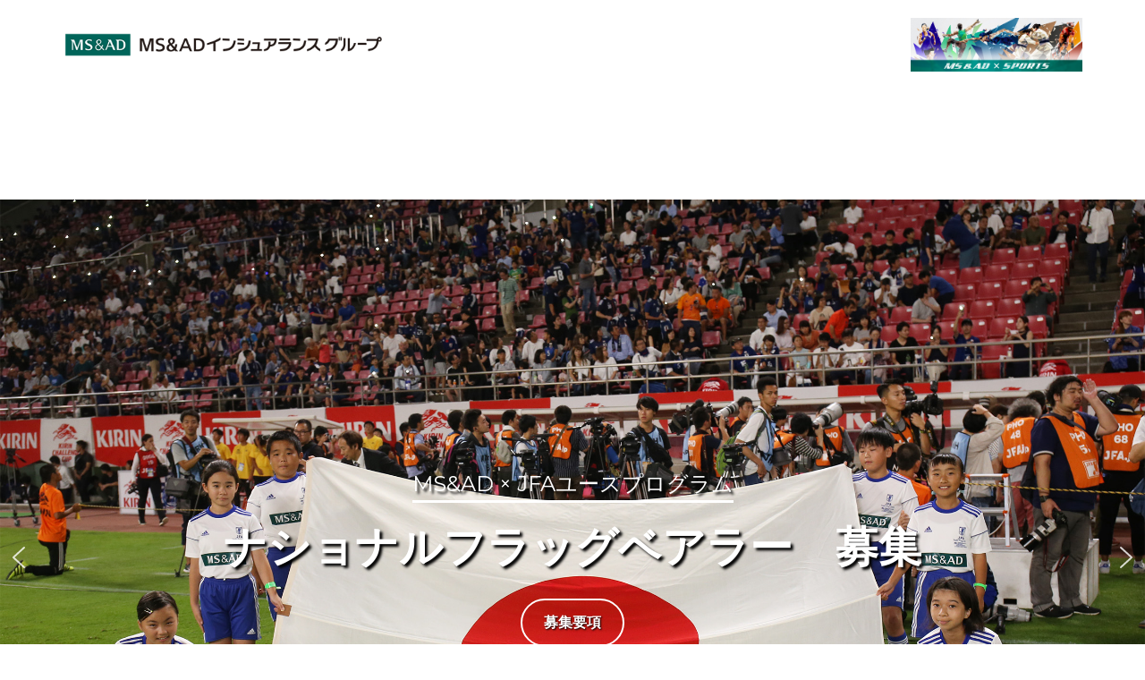

--- FILE ---
content_type: text/html; charset=UTF-8
request_url: https://f-pro.jp/ms-ad/20230615fb/
body_size: 21456
content:
<!DOCTYPE html>
<html lang="ja">
<head>
<meta charset="UTF-8">
<meta name="viewport" content="width=device-width, initial-scale=1">
<link rel="profile" href="http://gmpg.org/xfn/11">
<link rel="pingback" href="https://f-pro.jp/ms-ad/xmlrpc.php">

<title>2023/6/15 MS&#038;AD ナショナルフラッグベアラー募集 &#8211; MS&amp;AD</title>
<meta name='robots' content='max-image-preview:large' />
	<style>img:is([sizes="auto" i], [sizes^="auto," i]) { contain-intrinsic-size: 3000px 1500px }</style>
	<link rel='dns-prefetch' href='//static.addtoany.com' />
<link rel='dns-prefetch' href='//fonts.googleapis.com' />
<link rel="alternate" type="application/rss+xml" title="MS&amp;AD &raquo; フィード" href="https://f-pro.jp/ms-ad/feed/" />
<link rel="alternate" type="application/rss+xml" title="MS&amp;AD &raquo; コメントフィード" href="https://f-pro.jp/ms-ad/comments/feed/" />
<script type="text/javascript">
/* <![CDATA[ */
window._wpemojiSettings = {"baseUrl":"https:\/\/s.w.org\/images\/core\/emoji\/16.0.1\/72x72\/","ext":".png","svgUrl":"https:\/\/s.w.org\/images\/core\/emoji\/16.0.1\/svg\/","svgExt":".svg","source":{"concatemoji":"https:\/\/f-pro.jp\/ms-ad\/wp-includes\/js\/wp-emoji-release.min.js?ver=6.8.3"}};
/*! This file is auto-generated */
!function(s,n){var o,i,e;function c(e){try{var t={supportTests:e,timestamp:(new Date).valueOf()};sessionStorage.setItem(o,JSON.stringify(t))}catch(e){}}function p(e,t,n){e.clearRect(0,0,e.canvas.width,e.canvas.height),e.fillText(t,0,0);var t=new Uint32Array(e.getImageData(0,0,e.canvas.width,e.canvas.height).data),a=(e.clearRect(0,0,e.canvas.width,e.canvas.height),e.fillText(n,0,0),new Uint32Array(e.getImageData(0,0,e.canvas.width,e.canvas.height).data));return t.every(function(e,t){return e===a[t]})}function u(e,t){e.clearRect(0,0,e.canvas.width,e.canvas.height),e.fillText(t,0,0);for(var n=e.getImageData(16,16,1,1),a=0;a<n.data.length;a++)if(0!==n.data[a])return!1;return!0}function f(e,t,n,a){switch(t){case"flag":return n(e,"\ud83c\udff3\ufe0f\u200d\u26a7\ufe0f","\ud83c\udff3\ufe0f\u200b\u26a7\ufe0f")?!1:!n(e,"\ud83c\udde8\ud83c\uddf6","\ud83c\udde8\u200b\ud83c\uddf6")&&!n(e,"\ud83c\udff4\udb40\udc67\udb40\udc62\udb40\udc65\udb40\udc6e\udb40\udc67\udb40\udc7f","\ud83c\udff4\u200b\udb40\udc67\u200b\udb40\udc62\u200b\udb40\udc65\u200b\udb40\udc6e\u200b\udb40\udc67\u200b\udb40\udc7f");case"emoji":return!a(e,"\ud83e\udedf")}return!1}function g(e,t,n,a){var r="undefined"!=typeof WorkerGlobalScope&&self instanceof WorkerGlobalScope?new OffscreenCanvas(300,150):s.createElement("canvas"),o=r.getContext("2d",{willReadFrequently:!0}),i=(o.textBaseline="top",o.font="600 32px Arial",{});return e.forEach(function(e){i[e]=t(o,e,n,a)}),i}function t(e){var t=s.createElement("script");t.src=e,t.defer=!0,s.head.appendChild(t)}"undefined"!=typeof Promise&&(o="wpEmojiSettingsSupports",i=["flag","emoji"],n.supports={everything:!0,everythingExceptFlag:!0},e=new Promise(function(e){s.addEventListener("DOMContentLoaded",e,{once:!0})}),new Promise(function(t){var n=function(){try{var e=JSON.parse(sessionStorage.getItem(o));if("object"==typeof e&&"number"==typeof e.timestamp&&(new Date).valueOf()<e.timestamp+604800&&"object"==typeof e.supportTests)return e.supportTests}catch(e){}return null}();if(!n){if("undefined"!=typeof Worker&&"undefined"!=typeof OffscreenCanvas&&"undefined"!=typeof URL&&URL.createObjectURL&&"undefined"!=typeof Blob)try{var e="postMessage("+g.toString()+"("+[JSON.stringify(i),f.toString(),p.toString(),u.toString()].join(",")+"));",a=new Blob([e],{type:"text/javascript"}),r=new Worker(URL.createObjectURL(a),{name:"wpTestEmojiSupports"});return void(r.onmessage=function(e){c(n=e.data),r.terminate(),t(n)})}catch(e){}c(n=g(i,f,p,u))}t(n)}).then(function(e){for(var t in e)n.supports[t]=e[t],n.supports.everything=n.supports.everything&&n.supports[t],"flag"!==t&&(n.supports.everythingExceptFlag=n.supports.everythingExceptFlag&&n.supports[t]);n.supports.everythingExceptFlag=n.supports.everythingExceptFlag&&!n.supports.flag,n.DOMReady=!1,n.readyCallback=function(){n.DOMReady=!0}}).then(function(){return e}).then(function(){var e;n.supports.everything||(n.readyCallback(),(e=n.source||{}).concatemoji?t(e.concatemoji):e.wpemoji&&e.twemoji&&(t(e.twemoji),t(e.wpemoji)))}))}((window,document),window._wpemojiSettings);
/* ]]> */
</script>
<link rel='stylesheet' id='st-stylesheet-css' href='https://f-pro.jp/ms-ad/wp-content/plugins/sydney-toolbox/css/styles.min.css?ver=20220107' type='text/css' media='all' />
<link rel='stylesheet' id='sydney-bootstrap-css' href='https://f-pro.jp/ms-ad/wp-content/themes/sydney/css/bootstrap/bootstrap.min.css?ver=1' type='text/css' media='all' />
<style id='wp-emoji-styles-inline-css' type='text/css'>

	img.wp-smiley, img.emoji {
		display: inline !important;
		border: none !important;
		box-shadow: none !important;
		height: 1em !important;
		width: 1em !important;
		margin: 0 0.07em !important;
		vertical-align: -0.1em !important;
		background: none !important;
		padding: 0 !important;
	}
</style>
<style id='classic-theme-styles-inline-css' type='text/css'>
/*! This file is auto-generated */
.wp-block-button__link{color:#fff;background-color:#32373c;border-radius:9999px;box-shadow:none;text-decoration:none;padding:calc(.667em + 2px) calc(1.333em + 2px);font-size:1.125em}.wp-block-file__button{background:#32373c;color:#fff;text-decoration:none}
</style>
<style id='global-styles-inline-css' type='text/css'>
:root{--wp--preset--aspect-ratio--square: 1;--wp--preset--aspect-ratio--4-3: 4/3;--wp--preset--aspect-ratio--3-4: 3/4;--wp--preset--aspect-ratio--3-2: 3/2;--wp--preset--aspect-ratio--2-3: 2/3;--wp--preset--aspect-ratio--16-9: 16/9;--wp--preset--aspect-ratio--9-16: 9/16;--wp--preset--color--black: #000000;--wp--preset--color--cyan-bluish-gray: #abb8c3;--wp--preset--color--white: #ffffff;--wp--preset--color--pale-pink: #f78da7;--wp--preset--color--vivid-red: #cf2e2e;--wp--preset--color--luminous-vivid-orange: #ff6900;--wp--preset--color--luminous-vivid-amber: #fcb900;--wp--preset--color--light-green-cyan: #7bdcb5;--wp--preset--color--vivid-green-cyan: #00d084;--wp--preset--color--pale-cyan-blue: #8ed1fc;--wp--preset--color--vivid-cyan-blue: #0693e3;--wp--preset--color--vivid-purple: #9b51e0;--wp--preset--gradient--vivid-cyan-blue-to-vivid-purple: linear-gradient(135deg,rgba(6,147,227,1) 0%,rgb(155,81,224) 100%);--wp--preset--gradient--light-green-cyan-to-vivid-green-cyan: linear-gradient(135deg,rgb(122,220,180) 0%,rgb(0,208,130) 100%);--wp--preset--gradient--luminous-vivid-amber-to-luminous-vivid-orange: linear-gradient(135deg,rgba(252,185,0,1) 0%,rgba(255,105,0,1) 100%);--wp--preset--gradient--luminous-vivid-orange-to-vivid-red: linear-gradient(135deg,rgba(255,105,0,1) 0%,rgb(207,46,46) 100%);--wp--preset--gradient--very-light-gray-to-cyan-bluish-gray: linear-gradient(135deg,rgb(238,238,238) 0%,rgb(169,184,195) 100%);--wp--preset--gradient--cool-to-warm-spectrum: linear-gradient(135deg,rgb(74,234,220) 0%,rgb(151,120,209) 20%,rgb(207,42,186) 40%,rgb(238,44,130) 60%,rgb(251,105,98) 80%,rgb(254,248,76) 100%);--wp--preset--gradient--blush-light-purple: linear-gradient(135deg,rgb(255,206,236) 0%,rgb(152,150,240) 100%);--wp--preset--gradient--blush-bordeaux: linear-gradient(135deg,rgb(254,205,165) 0%,rgb(254,45,45) 50%,rgb(107,0,62) 100%);--wp--preset--gradient--luminous-dusk: linear-gradient(135deg,rgb(255,203,112) 0%,rgb(199,81,192) 50%,rgb(65,88,208) 100%);--wp--preset--gradient--pale-ocean: linear-gradient(135deg,rgb(255,245,203) 0%,rgb(182,227,212) 50%,rgb(51,167,181) 100%);--wp--preset--gradient--electric-grass: linear-gradient(135deg,rgb(202,248,128) 0%,rgb(113,206,126) 100%);--wp--preset--gradient--midnight: linear-gradient(135deg,rgb(2,3,129) 0%,rgb(40,116,252) 100%);--wp--preset--font-size--small: 13px;--wp--preset--font-size--medium: 20px;--wp--preset--font-size--large: 36px;--wp--preset--font-size--x-large: 42px;--wp--preset--spacing--20: 0.44rem;--wp--preset--spacing--30: 0.67rem;--wp--preset--spacing--40: 1rem;--wp--preset--spacing--50: 1.5rem;--wp--preset--spacing--60: 2.25rem;--wp--preset--spacing--70: 3.38rem;--wp--preset--spacing--80: 5.06rem;--wp--preset--shadow--natural: 6px 6px 9px rgba(0, 0, 0, 0.2);--wp--preset--shadow--deep: 12px 12px 50px rgba(0, 0, 0, 0.4);--wp--preset--shadow--sharp: 6px 6px 0px rgba(0, 0, 0, 0.2);--wp--preset--shadow--outlined: 6px 6px 0px -3px rgba(255, 255, 255, 1), 6px 6px rgba(0, 0, 0, 1);--wp--preset--shadow--crisp: 6px 6px 0px rgba(0, 0, 0, 1);}:where(.is-layout-flex){gap: 0.5em;}:where(.is-layout-grid){gap: 0.5em;}body .is-layout-flex{display: flex;}.is-layout-flex{flex-wrap: wrap;align-items: center;}.is-layout-flex > :is(*, div){margin: 0;}body .is-layout-grid{display: grid;}.is-layout-grid > :is(*, div){margin: 0;}:where(.wp-block-columns.is-layout-flex){gap: 2em;}:where(.wp-block-columns.is-layout-grid){gap: 2em;}:where(.wp-block-post-template.is-layout-flex){gap: 1.25em;}:where(.wp-block-post-template.is-layout-grid){gap: 1.25em;}.has-black-color{color: var(--wp--preset--color--black) !important;}.has-cyan-bluish-gray-color{color: var(--wp--preset--color--cyan-bluish-gray) !important;}.has-white-color{color: var(--wp--preset--color--white) !important;}.has-pale-pink-color{color: var(--wp--preset--color--pale-pink) !important;}.has-vivid-red-color{color: var(--wp--preset--color--vivid-red) !important;}.has-luminous-vivid-orange-color{color: var(--wp--preset--color--luminous-vivid-orange) !important;}.has-luminous-vivid-amber-color{color: var(--wp--preset--color--luminous-vivid-amber) !important;}.has-light-green-cyan-color{color: var(--wp--preset--color--light-green-cyan) !important;}.has-vivid-green-cyan-color{color: var(--wp--preset--color--vivid-green-cyan) !important;}.has-pale-cyan-blue-color{color: var(--wp--preset--color--pale-cyan-blue) !important;}.has-vivid-cyan-blue-color{color: var(--wp--preset--color--vivid-cyan-blue) !important;}.has-vivid-purple-color{color: var(--wp--preset--color--vivid-purple) !important;}.has-black-background-color{background-color: var(--wp--preset--color--black) !important;}.has-cyan-bluish-gray-background-color{background-color: var(--wp--preset--color--cyan-bluish-gray) !important;}.has-white-background-color{background-color: var(--wp--preset--color--white) !important;}.has-pale-pink-background-color{background-color: var(--wp--preset--color--pale-pink) !important;}.has-vivid-red-background-color{background-color: var(--wp--preset--color--vivid-red) !important;}.has-luminous-vivid-orange-background-color{background-color: var(--wp--preset--color--luminous-vivid-orange) !important;}.has-luminous-vivid-amber-background-color{background-color: var(--wp--preset--color--luminous-vivid-amber) !important;}.has-light-green-cyan-background-color{background-color: var(--wp--preset--color--light-green-cyan) !important;}.has-vivid-green-cyan-background-color{background-color: var(--wp--preset--color--vivid-green-cyan) !important;}.has-pale-cyan-blue-background-color{background-color: var(--wp--preset--color--pale-cyan-blue) !important;}.has-vivid-cyan-blue-background-color{background-color: var(--wp--preset--color--vivid-cyan-blue) !important;}.has-vivid-purple-background-color{background-color: var(--wp--preset--color--vivid-purple) !important;}.has-black-border-color{border-color: var(--wp--preset--color--black) !important;}.has-cyan-bluish-gray-border-color{border-color: var(--wp--preset--color--cyan-bluish-gray) !important;}.has-white-border-color{border-color: var(--wp--preset--color--white) !important;}.has-pale-pink-border-color{border-color: var(--wp--preset--color--pale-pink) !important;}.has-vivid-red-border-color{border-color: var(--wp--preset--color--vivid-red) !important;}.has-luminous-vivid-orange-border-color{border-color: var(--wp--preset--color--luminous-vivid-orange) !important;}.has-luminous-vivid-amber-border-color{border-color: var(--wp--preset--color--luminous-vivid-amber) !important;}.has-light-green-cyan-border-color{border-color: var(--wp--preset--color--light-green-cyan) !important;}.has-vivid-green-cyan-border-color{border-color: var(--wp--preset--color--vivid-green-cyan) !important;}.has-pale-cyan-blue-border-color{border-color: var(--wp--preset--color--pale-cyan-blue) !important;}.has-vivid-cyan-blue-border-color{border-color: var(--wp--preset--color--vivid-cyan-blue) !important;}.has-vivid-purple-border-color{border-color: var(--wp--preset--color--vivid-purple) !important;}.has-vivid-cyan-blue-to-vivid-purple-gradient-background{background: var(--wp--preset--gradient--vivid-cyan-blue-to-vivid-purple) !important;}.has-light-green-cyan-to-vivid-green-cyan-gradient-background{background: var(--wp--preset--gradient--light-green-cyan-to-vivid-green-cyan) !important;}.has-luminous-vivid-amber-to-luminous-vivid-orange-gradient-background{background: var(--wp--preset--gradient--luminous-vivid-amber-to-luminous-vivid-orange) !important;}.has-luminous-vivid-orange-to-vivid-red-gradient-background{background: var(--wp--preset--gradient--luminous-vivid-orange-to-vivid-red) !important;}.has-very-light-gray-to-cyan-bluish-gray-gradient-background{background: var(--wp--preset--gradient--very-light-gray-to-cyan-bluish-gray) !important;}.has-cool-to-warm-spectrum-gradient-background{background: var(--wp--preset--gradient--cool-to-warm-spectrum) !important;}.has-blush-light-purple-gradient-background{background: var(--wp--preset--gradient--blush-light-purple) !important;}.has-blush-bordeaux-gradient-background{background: var(--wp--preset--gradient--blush-bordeaux) !important;}.has-luminous-dusk-gradient-background{background: var(--wp--preset--gradient--luminous-dusk) !important;}.has-pale-ocean-gradient-background{background: var(--wp--preset--gradient--pale-ocean) !important;}.has-electric-grass-gradient-background{background: var(--wp--preset--gradient--electric-grass) !important;}.has-midnight-gradient-background{background: var(--wp--preset--gradient--midnight) !important;}.has-small-font-size{font-size: var(--wp--preset--font-size--small) !important;}.has-medium-font-size{font-size: var(--wp--preset--font-size--medium) !important;}.has-large-font-size{font-size: var(--wp--preset--font-size--large) !important;}.has-x-large-font-size{font-size: var(--wp--preset--font-size--x-large) !important;}
:where(.wp-block-post-template.is-layout-flex){gap: 1.25em;}:where(.wp-block-post-template.is-layout-grid){gap: 1.25em;}
:where(.wp-block-columns.is-layout-flex){gap: 2em;}:where(.wp-block-columns.is-layout-grid){gap: 2em;}
:root :where(.wp-block-pullquote){font-size: 1.5em;line-height: 1.6;}
</style>
<link rel='stylesheet' id='contact-form-7-css' href='https://f-pro.jp/ms-ad/wp-content/plugins/contact-form-7/includes/css/styles.css?ver=6.1' type='text/css' media='all' />
<link rel='stylesheet' id='jquery-ui-dialog-min-css-css' href='https://f-pro.jp/ms-ad/wp-includes/css/jquery-ui-dialog.min.css?ver=6.8.3' type='text/css' media='all' />
<link rel='stylesheet' id='contact-form-7-confirm-plus-css' href='https://f-pro.jp/ms-ad/wp-content/plugins/confirm-plus-contact-form-7/assets/css/styles.css?ver=20250131_025548' type='text/css' media='all' />
<link rel='stylesheet' id='sydney-fonts-css' href='https://fonts.googleapis.com/css?family=Source+Sans+Pro%3A400%2C400italic%2C600%7CRaleway%3A400%2C500%2C600' type='text/css' media='all' />
<link rel='stylesheet' id='sydney-style-css' href='https://f-pro.jp/ms-ad/wp-content/themes/sydney/style.css?ver=20180710' type='text/css' media='all' />
<style id='sydney-style-inline-css' type='text/css'>
.site-header { background-color:rgba(255,255,255,0.9);}
body, #mainnav ul ul a { font-family: -apple-system, BlinkMacSystemFont, "Helvetica Neue", YuGothic, "ヒラギノ角ゴ ProN W3", Hiragino Kaku Gothic ProN, Arial, "メイリオ", Meiryo, sans-serif!important;}
h1, h2, h3, h4, h5, h6, #mainnav ul li a, .portfolio-info, .roll-testimonials .name, .roll-team .team-content .name, .roll-team .team-item .team-pop .name, .roll-tabs .menu-tab li a, .roll-testimonials .name, .roll-project .project-filter li a, .roll-button, .roll-counter .name-count, .roll-counter .numb-count button, input[type="button"], input[type="reset"], input[type="submit"] { font-family: -apple-system, BlinkMacSystemFont, "Helvetica Neue", YuGothic, "ヒラギノ角ゴ ProN W3", Hiragino Kaku Gothic ProN, Arial, "メイリオ", Meiryo, sans-serif;}
.site-title { font-size:32px; }
.site-description { font-size:16px; }
#mainnav ul li a { font-size:14px; }
h1 { font-size:52px; }
h2 { font-size:42px; }
h3 { font-size:32px; }
h4 { font-size:25px; }
h5 { font-size:20px; }
h6 { font-size:18px; }
body { font-size:16px; }
.single .hentry .title-post { font-size:36px; }
.header-image { background-size:cover;}
.header-image { height:300px; }
read-more-gt,.widget-area .widget_fp_social a,#mainnav ul li a:hover, .sydney_contact_info_widget span, .roll-team .team-content .name,.roll-team .team-item .team-pop .team-social li:hover a,.roll-infomation li.address:before,.roll-infomation li.phone:before,.roll-infomation li.email:before,.roll-testimonials .name,.roll-button.border,.roll-button:hover,.roll-icon-list .icon i,.roll-icon-list .content h3 a:hover,.roll-icon-box.white .content h3 a,.roll-icon-box .icon i,.roll-icon-box .content h3 a:hover,.switcher-container .switcher-icon a:focus,.go-top:hover,.hentry .meta-post a:hover,#mainnav > ul > li > a.active, #mainnav > ul > li > a:hover, button:hover, input[type="button"]:hover, input[type="reset"]:hover, input[type="submit"]:hover, .text-color, .social-menu-widget a, .social-menu-widget a:hover, .archive .team-social li a, a, h1 a, h2 a, h3 a, h4 a, h5 a, h6 a,.classic-alt .meta-post a,.single .hentry .meta-post a, .content-area.modern .hentry .meta-post span:before, .content-area.modern .post-cat { color:#00655a}
.reply,.woocommerce div.product .woocommerce-tabs ul.tabs li.active,.woocommerce #respond input#submit,.woocommerce a.button,.woocommerce button.button,.woocommerce input.button,.project-filter li a.active, .project-filter li a:hover,.preloader .pre-bounce1, .preloader .pre-bounce2,.roll-team .team-item .team-pop,.roll-progress .progress-animate,.roll-socials li a:hover,.roll-project .project-item .project-pop,.roll-project .project-filter li.active,.roll-project .project-filter li:hover,.roll-button.light:hover,.roll-button.border:hover,.roll-button,.roll-icon-box.white .icon,.owl-theme .owl-controls .owl-page.active span,.owl-theme .owl-controls.clickable .owl-page:hover span,.go-top,.bottom .socials li:hover a,.sidebar .widget:before,.blog-pagination ul li.active,.blog-pagination ul li:hover a,.content-area .hentry:after,.text-slider .maintitle:after,.error-wrap #search-submit:hover,#mainnav .sub-menu li:hover > a,#mainnav ul li ul:after, button, input[type="button"], input[type="reset"], input[type="submit"], .panel-grid-cell .widget-title:after { background-color:#00655a}
.roll-socials li a:hover,.roll-socials li a,.roll-button.light:hover,.roll-button.border,.roll-button,.roll-icon-list .icon,.roll-icon-box .icon,.owl-theme .owl-controls .owl-page span,.comment .comment-detail,.widget-tags .tag-list a:hover,.blog-pagination ul li,.hentry blockquote,.error-wrap #search-submit:hover,textarea:focus,input[type="text"]:focus,input[type="password"]:focus,input[type="datetime"]:focus,input[type="datetime-local"]:focus,input[type="date"]:focus,input[type="month"]:focus,input[type="time"]:focus,input[type="week"]:focus,input[type="number"]:focus,input[type="email"]:focus,input[type="url"]:focus,input[type="search"]:focus,input[type="tel"]:focus,input[type="color"]:focus, button, input[type="button"], input[type="reset"], input[type="submit"], .archive .team-social li a { border-color:#00655a}
.site-header.float-header { background-color:rgba(255,255,255,0.9);}
@media only screen and (max-width: 1024px) { .site-header { background-color:#ffffff;}}
.site-title a, .site-title a:hover { color:#ffffff}
.site-description { color:#ffffff}
#mainnav ul li a, #mainnav ul li::before { color:#ffffff}
#mainnav .sub-menu li a { color:#ffffff}
#mainnav .sub-menu li a { background:#1c1c1c}
.text-slider .maintitle, .text-slider .subtitle { color:#ffffff}
body { color:#003029}
#secondary { background-color:#ffffff}
#secondary, #secondary a { color:#767676}
.footer-widgets { background-color:#00655a}
#sidebar-footer,#sidebar-footer a,.footer-widgets .widget-title { color:#ffffff}
.btn-menu { color:#ffffff}
#mainnav ul li a:hover { color:#d65050}
.site-footer { background-color:#00655a}
.site-footer,.site-footer a { color:#ffffff}
.overlay { background-color:#000000}
.page-wrap { padding-top:83px;}
.page-wrap { padding-bottom:100px;}
@media only screen and (max-width: 1025px) {		
			.mobile-slide {
				display: block;
			}
			.slide-item {
				background-image: none !important;
			}
			.header-slider {
			}
			.slide-item {
				height: auto !important;
			}
			.slide-inner {
				min-height: initial;
			} 
		}
@media only screen and (max-width: 780px) { 
    	h1 { font-size: 32px;}
		h2 { font-size: 28px;}
		h3 { font-size: 22px;}
		h4 { font-size: 18px;}
		h5 { font-size: 16px;}
		h6 { font-size: 14px;}
    }

</style>
<link rel='stylesheet' id='sydney-font-awesome-css' href='https://f-pro.jp/ms-ad/wp-content/themes/sydney/fonts/font-awesome.min.css?ver=6.8.3' type='text/css' media='all' />
<!--[if lte IE 9]>
<link rel='stylesheet' id='sydney-ie9-css' href='https://f-pro.jp/ms-ad/wp-content/themes/sydney/css/ie9.css?ver=6.8.3' type='text/css' media='all' />
<![endif]-->
<link rel='stylesheet' id='addtoany-css' href='https://f-pro.jp/ms-ad/wp-content/plugins/add-to-any/addtoany.min.css?ver=1.16' type='text/css' media='all' />
<link rel='stylesheet' id='elementor-icons-css' href='https://f-pro.jp/ms-ad/wp-content/plugins/elementor/assets/lib/eicons/css/elementor-icons.min.css?ver=5.40.0' type='text/css' media='all' />
<link rel='stylesheet' id='elementor-frontend-css' href='https://f-pro.jp/ms-ad/wp-content/plugins/elementor/assets/css/frontend.min.css?ver=3.29.2' type='text/css' media='all' />
<link rel='stylesheet' id='elementor-post-904-css' href='https://f-pro.jp/ms-ad/wp-content/uploads/elementor/css/post-904.css?ver=1751297420' type='text/css' media='all' />
<link rel='stylesheet' id='font-awesome-5-all-css' href='https://f-pro.jp/ms-ad/wp-content/plugins/elementor/assets/lib/font-awesome/css/all.min.css?ver=3.29.2' type='text/css' media='all' />
<link rel='stylesheet' id='font-awesome-4-shim-css' href='https://f-pro.jp/ms-ad/wp-content/plugins/elementor/assets/lib/font-awesome/css/v4-shims.min.css?ver=3.29.2' type='text/css' media='all' />
<link rel='stylesheet' id='widget-image-css' href='https://f-pro.jp/ms-ad/wp-content/plugins/elementor/assets/css/widget-image.min.css?ver=3.29.2' type='text/css' media='all' />
<link rel='stylesheet' id='widget-heading-css' href='https://f-pro.jp/ms-ad/wp-content/plugins/elementor/assets/css/widget-heading.min.css?ver=3.29.2' type='text/css' media='all' />
<link rel='stylesheet' id='widget-divider-css' href='https://f-pro.jp/ms-ad/wp-content/plugins/elementor/assets/css/widget-divider.min.css?ver=3.29.2' type='text/css' media='all' />
<link rel='stylesheet' id='elementor-post-1163-css' href='https://f-pro.jp/ms-ad/wp-content/uploads/elementor/css/post-1163.css?ver=1751321441' type='text/css' media='all' />
<link rel='stylesheet' id='elementor-gf-local-roboto-css' href='https://f-pro.jp/ms-ad/wp-content/uploads/elementor/google-fonts/css/roboto.css?ver=1751297345' type='text/css' media='all' />
<link rel='stylesheet' id='elementor-gf-local-robotoslab-css' href='https://f-pro.jp/ms-ad/wp-content/uploads/elementor/google-fonts/css/robotoslab.css?ver=1751297349' type='text/css' media='all' />
<link rel="stylesheet" type="text/css" href="https://f-pro.jp/ms-ad/wp-content/plugins/smart-slider-3/Public/SmartSlider3/Application/Frontend/Assets/dist/smartslider.min.css?ver=c9342566" media="all">
<link rel="stylesheet" type="text/css" href="https://fonts.googleapis.com/css?display=swap&amp;family=Montserrat%3A300%2C400%7CPlayfair+Display%3A300%2C400" media="all">
<style data-related="n2-ss-30">div#n2-ss-30 .n2-ss-slider-1{display:grid;position:relative;}div#n2-ss-30 .n2-ss-slider-2{display:grid;position:relative;overflow:hidden;padding:0px 0px 0px 0px;border:0px solid RGBA(62,62,62,1);border-radius:0px;background-clip:padding-box;background-repeat:repeat;background-position:50% 50%;background-size:cover;background-attachment:scroll;z-index:1;}div#n2-ss-30:not(.n2-ss-loaded) .n2-ss-slider-2{background-image:none !important;}div#n2-ss-30 .n2-ss-slider-3{display:grid;grid-template-areas:'cover';position:relative;overflow:hidden;z-index:10;}div#n2-ss-30 .n2-ss-slider-3 > *{grid-area:cover;}div#n2-ss-30 .n2-ss-slide-backgrounds,div#n2-ss-30 .n2-ss-slider-3 > .n2-ss-divider{position:relative;}div#n2-ss-30 .n2-ss-slide-backgrounds{z-index:10;}div#n2-ss-30 .n2-ss-slide-backgrounds > *{overflow:hidden;}div#n2-ss-30 .n2-ss-slide-background{transform:translateX(-100000px);}div#n2-ss-30 .n2-ss-slider-4{place-self:center;position:relative;width:100%;height:100%;z-index:20;display:grid;grid-template-areas:'slide';}div#n2-ss-30 .n2-ss-slider-4 > *{grid-area:slide;}div#n2-ss-30.n2-ss-full-page--constrain-ratio .n2-ss-slider-4{height:auto;}div#n2-ss-30 .n2-ss-slide{display:grid;place-items:center;grid-auto-columns:100%;position:relative;z-index:20;-webkit-backface-visibility:hidden;transform:translateX(-100000px);}div#n2-ss-30 .n2-ss-slide{perspective:1500px;}div#n2-ss-30 .n2-ss-slide-active{z-index:21;}.n2-ss-background-animation{position:absolute;top:0;left:0;width:100%;height:100%;z-index:3;}div#n2-ss-30 .n2-ss-button-container,div#n2-ss-30 .n2-ss-button-container a{display:block;}div#n2-ss-30 .n2-ss-button-container--non-full-width,div#n2-ss-30 .n2-ss-button-container--non-full-width a{display:inline-block;}div#n2-ss-30 .n2-ss-button-container.n2-ss-nowrap{white-space:nowrap;}div#n2-ss-30 .n2-ss-button-container a div{display:inline;font-size:inherit;text-decoration:inherit;color:inherit;line-height:inherit;font-family:inherit;font-weight:inherit;}div#n2-ss-30 .n2-ss-button-container a > div{display:inline-flex;align-items:center;vertical-align:top;}div#n2-ss-30 .n2-ss-button-container span{font-size:100%;vertical-align:baseline;}div#n2-ss-30 .n2-ss-button-container a[data-iconplacement="left"] span{margin-right:0.3em;}div#n2-ss-30 .n2-ss-button-container a[data-iconplacement="right"] span{margin-left:0.3em;}div#n2-ss-30 .nextend-arrow{cursor:pointer;overflow:hidden;line-height:0 !important;z-index:18;-webkit-user-select:none;}div#n2-ss-30 .nextend-arrow img{position:relative;display:block;}div#n2-ss-30 .nextend-arrow img.n2-arrow-hover-img{display:none;}div#n2-ss-30 .nextend-arrow:FOCUS img.n2-arrow-hover-img,div#n2-ss-30 .nextend-arrow:HOVER img.n2-arrow-hover-img{display:inline;}div#n2-ss-30 .nextend-arrow:FOCUS img.n2-arrow-normal-img,div#n2-ss-30 .nextend-arrow:HOVER img.n2-arrow-normal-img{display:none;}div#n2-ss-30 .nextend-arrow-animated{overflow:hidden;}div#n2-ss-30 .nextend-arrow-animated > div{position:relative;}div#n2-ss-30 .nextend-arrow-animated .n2-active{position:absolute;}div#n2-ss-30 .nextend-arrow-animated-fade{transition:background 0.3s, opacity 0.4s;}div#n2-ss-30 .nextend-arrow-animated-horizontal > div{transition:all 0.4s;transform:none;}div#n2-ss-30 .nextend-arrow-animated-horizontal .n2-active{top:0;}div#n2-ss-30 .nextend-arrow-previous.nextend-arrow-animated-horizontal .n2-active{left:100%;}div#n2-ss-30 .nextend-arrow-next.nextend-arrow-animated-horizontal .n2-active{right:100%;}div#n2-ss-30 .nextend-arrow-previous.nextend-arrow-animated-horizontal:HOVER > div,div#n2-ss-30 .nextend-arrow-previous.nextend-arrow-animated-horizontal:FOCUS > div{transform:translateX(-100%);}div#n2-ss-30 .nextend-arrow-next.nextend-arrow-animated-horizontal:HOVER > div,div#n2-ss-30 .nextend-arrow-next.nextend-arrow-animated-horizontal:FOCUS > div{transform:translateX(100%);}div#n2-ss-30 .nextend-arrow-animated-vertical > div{transition:all 0.4s;transform:none;}div#n2-ss-30 .nextend-arrow-animated-vertical .n2-active{left:0;}div#n2-ss-30 .nextend-arrow-previous.nextend-arrow-animated-vertical .n2-active{top:100%;}div#n2-ss-30 .nextend-arrow-next.nextend-arrow-animated-vertical .n2-active{bottom:100%;}div#n2-ss-30 .nextend-arrow-previous.nextend-arrow-animated-vertical:HOVER > div,div#n2-ss-30 .nextend-arrow-previous.nextend-arrow-animated-vertical:FOCUS > div{transform:translateY(-100%);}div#n2-ss-30 .nextend-arrow-next.nextend-arrow-animated-vertical:HOVER > div,div#n2-ss-30 .nextend-arrow-next.nextend-arrow-animated-vertical:FOCUS > div{transform:translateY(100%);}div#n2-ss-30 .n2-ss-control-bullet{visibility:hidden;text-align:center;justify-content:center;z-index:14;}div#n2-ss-30 .n2-ss-control-bullet--calculate-size{left:0 !important;}div#n2-ss-30 .n2-ss-control-bullet-horizontal.n2-ss-control-bullet-fullsize{width:100%;}div#n2-ss-30 .n2-ss-control-bullet-vertical.n2-ss-control-bullet-fullsize{height:100%;flex-flow:column;}div#n2-ss-30 .nextend-bullet-bar{display:inline-flex;vertical-align:top;visibility:visible;align-items:center;flex-wrap:wrap;}div#n2-ss-30 .n2-bar-justify-content-left{justify-content:flex-start;}div#n2-ss-30 .n2-bar-justify-content-center{justify-content:center;}div#n2-ss-30 .n2-bar-justify-content-right{justify-content:flex-end;}div#n2-ss-30 .n2-ss-control-bullet-vertical > .nextend-bullet-bar{flex-flow:column;}div#n2-ss-30 .n2-ss-control-bullet-fullsize > .nextend-bullet-bar{display:flex;}div#n2-ss-30 .n2-ss-control-bullet-horizontal.n2-ss-control-bullet-fullsize > .nextend-bullet-bar{flex:1 1 auto;}div#n2-ss-30 .n2-ss-control-bullet-vertical.n2-ss-control-bullet-fullsize > .nextend-bullet-bar{height:100%;}div#n2-ss-30 .nextend-bullet-bar .n2-bullet{cursor:pointer;transition:background-color 0.4s;}div#n2-ss-30 .nextend-bullet-bar .n2-bullet.n2-active{cursor:default;}div#n2-ss-30 div.n2-ss-bullet-thumbnail-container{position:absolute;z-index:10000000;}div#n2-ss-30 .n2-ss-bullet-thumbnail-container .n2-ss-bullet-thumbnail{background-size:cover;background-repeat:no-repeat;background-position:center;}div#n2-ss-30 .n2-font-e14ed4f0eae7510afbb94641deb0b74e-hover{font-family: 'Montserrat','Arial';color: #ffffff;font-size:150%;text-shadow: 3px 3px 3px RGBA(0,0,0,1);line-height: 1.5;font-weight: normal;font-style: normal;text-decoration: none;text-align: center;letter-spacing: normal;word-spacing: normal;text-transform: uppercase;}div#n2-ss-30 .n2-style-b9880470c8178890efa20e7c510bc08a-heading{background: RGBA(255,255,255,0);opacity:1;padding:0px 0px 0px 0px ;box-shadow: none;border: 0px solid RGBA(0,0,0,1);border-radius:0px;border-bottom:3px solid #fff;}div#n2-ss-30 .n2-font-c25af20585daecf6d511d315df2b2f49-hover{font-family: 'Playfair Display';color: #ffffff;font-size:300%;text-shadow: 3px 3px 3px RGBA(0,0,0,1);line-height: 1.3;font-weight: bold;font-style: normal;text-decoration: none;text-align: center;letter-spacing: normal;word-spacing: normal;text-transform: none;}div#n2-ss-30 .n2-font-8ae9deb0a2509cf13f387b042d262e7a-link a{font-family: 'Montserrat','Arial';color: #ffffff;font-size:100%;text-shadow: 1px 1px 2px RGBA(0,0,0,1);line-height: 1.5;font-weight: bold;font-style: normal;text-decoration: none;text-align: center;letter-spacing: normal;word-spacing: normal;text-transform: none;}div#n2-ss-30 .n2-font-8ae9deb0a2509cf13f387b042d262e7a-link a:HOVER, div#n2-ss-30 .n2-font-8ae9deb0a2509cf13f387b042d262e7a-link a:ACTIVE, div#n2-ss-30 .n2-font-8ae9deb0a2509cf13f387b042d262e7a-link a:FOCUS{color: #262626;}div#n2-ss-30 .n2-style-5f23d634b8593098f9a9a9a790f5b3dd-heading{background: RGBA(255,255,255,0);opacity:1;padding:0.8em 1.5em 0.8em 1.5em ;box-shadow: none;border: 2px solid RGBA(255,255,255,1);border-radius:99px;}div#n2-ss-30 .n2-style-5f23d634b8593098f9a9a9a790f5b3dd-heading:Hover, div#n2-ss-30 .n2-style-5f23d634b8593098f9a9a9a790f5b3dd-heading:ACTIVE, div#n2-ss-30 .n2-style-5f23d634b8593098f9a9a9a790f5b3dd-heading:FOCUS{background: #ffffff;}div#n2-ss-30 .n2-style-4ef2b9ef3ac95757a797a679951a67a3-dot{background: RGBA(255,255,255,0.5);opacity:1;padding:5px 5px 5px 5px ;box-shadow: none;border: 0px solid RGBA(0,0,0,1);border-radius:50px;margin:4px;}div#n2-ss-30 .n2-style-4ef2b9ef3ac95757a797a679951a67a3-dot.n2-active, div#n2-ss-30 .n2-style-4ef2b9ef3ac95757a797a679951a67a3-dot:HOVER, div#n2-ss-30 .n2-style-4ef2b9ef3ac95757a797a679951a67a3-dot:FOCUS{background: #ffffff;}div#n2-ss-30 .n2-style-c551d6c8778ab3d08aca13db75fd7f5e-simple{background: RGBA(0,0,0,0.5);opacity:1;padding:0px 0px 0px 0px ;box-shadow: none;border: 0px solid RGBA(0,0,0,1);border-radius:3px;margin:5px;}div#n2-ss-30 .n2-ss-slide-limiter{max-width:1200px;}div#n2-ss-30 .n-uc-AJnpwba8LSH1{padding:0px 0px 0px 0px}div#n2-ss-30 .n-uc-y5xaO3eZEPac-inner{padding:20px 20px 20px 20px;justify-content:center}div#n2-ss-30 .n-uc-y5xaO3eZEPac{max-width: 1020px}div#n2-ss-30 .n-uc-PViocNtMacbU{--margin-bottom:15px}div#n2-ss-30 .n-uc-0Gh3GAtL1mD8{--margin-bottom:30px}div#n2-ss-30 .n-uc-P2jzFHIyBtVP{padding:0px 0px 0px 0px}div#n2-ss-30 .n-uc-AZwnWDNsL02Q-inner{padding:20px 20px 20px 20px;justify-content:center}div#n2-ss-30 .n-uc-AZwnWDNsL02Q{max-width: 850px}div#n2-ss-30 .n-uc-H0JZI86bmc3F{--margin-bottom:10px}div#n2-ss-30 .n-uc-osZI26VzHUVj{--margin-bottom:30px}div#n2-ss-30 .n-uc-A307IKoebUen{padding:0px 0px 0px 0px}div#n2-ss-30 .n-uc-Nnu1IgxkV4EK-inner{padding:20px 20px 20px 20px;justify-content:center}div#n2-ss-30 .n-uc-Nnu1IgxkV4EK{max-width: 740px}div#n2-ss-30 .n-uc-vV53BZuffQeU{--margin-bottom:10px}div#n2-ss-30 .n-uc-EUefV6jTO8iC{--margin-bottom:30px}div#n2-ss-30 .nextend-arrow img{width: 32px}@media (min-width: 1200px){div#n2-ss-30 [data-hide-desktopportrait="1"]{display: none !important;}}@media (orientation: landscape) and (max-width: 1199px) and (min-width: 901px),(orientation: portrait) and (max-width: 1199px) and (min-width: 701px){div#n2-ss-30 .n-uc-0Gh3GAtL1mD8{--ssfont-scale:0.8}div#n2-ss-30 .n-uc-osZI26VzHUVj{--margin-bottom:30px;--ssfont-scale:0.8}div#n2-ss-30 .n-uc-EUefV6jTO8iC{--ssfont-scale:0.8}div#n2-ss-30 [data-hide-tabletportrait="1"]{display: none !important;}}@media (orientation: landscape) and (max-width: 900px),(orientation: portrait) and (max-width: 700px){div#n2-ss-30 .n-uc-0Gh3GAtL1mD8{--margin-bottom:10px;--ssfont-scale:0.6}div#n2-ss-30 .n-uc-AZwnWDNsL02Q-inner{padding:30px 10px 30px 10px}div#n2-ss-30 .n-uc-osZI26VzHUVj{--margin-bottom:10px;--ssfont-scale:0.65}div#n2-ss-30 .n-uc-EUefV6jTO8iC{--margin-bottom:10px;--ssfont-scale:0.6}div#n2-ss-30 [data-hide-mobileportrait="1"]{display: none !important;}div#n2-ss-30 .nextend-arrow img{width: 16px}}</style>
<script>(function(){this._N2=this._N2||{_r:[],_d:[],r:function(){this._r.push(arguments)},d:function(){this._d.push(arguments)}}}).call(window);</script><script src="https://f-pro.jp/ms-ad/wp-content/plugins/smart-slider-3/Public/SmartSlider3/Application/Frontend/Assets/dist/n2.min.js?ver=c9342566" defer async></script>
<script src="https://f-pro.jp/ms-ad/wp-content/plugins/smart-slider-3/Public/SmartSlider3/Application/Frontend/Assets/dist/smartslider-frontend.min.js?ver=c9342566" defer async></script>
<script src="https://f-pro.jp/ms-ad/wp-content/plugins/smart-slider-3/Public/SmartSlider3/Slider/SliderType/Simple/Assets/dist/ss-simple.min.js?ver=c9342566" defer async></script>
<script src="https://f-pro.jp/ms-ad/wp-content/plugins/smart-slider-3/Public/SmartSlider3/Widget/Arrow/ArrowImage/Assets/dist/w-arrow-image.min.js?ver=c9342566" defer async></script>
<script src="https://f-pro.jp/ms-ad/wp-content/plugins/smart-slider-3/Public/SmartSlider3/Widget/Bullet/Assets/dist/w-bullet.min.js?ver=c9342566" defer async></script>
<script>_N2.r('documentReady',function(){_N2.r(["documentReady","smartslider-frontend","SmartSliderWidgetArrowImage","SmartSliderWidgetBulletTransition","ss-simple"],function(){new _N2.SmartSliderSimple('n2-ss-30',{"admin":false,"background.video.mobile":1,"loadingTime":2000,"alias":{"id":0,"smoothScroll":0,"slideSwitch":0,"scroll":1},"align":"normal","isDelayed":0,"responsive":{"mediaQueries":{"all":false,"desktopportrait":["(min-width: 1200px)"],"tabletportrait":["(orientation: landscape) and (max-width: 1199px) and (min-width: 901px)","(orientation: portrait) and (max-width: 1199px) and (min-width: 701px)"],"mobileportrait":["(orientation: landscape) and (max-width: 900px)","(orientation: portrait) and (max-width: 700px)"]},"base":{"slideOuterWidth":1200,"slideOuterHeight":800,"sliderWidth":1200,"sliderHeight":800,"slideWidth":1200,"slideHeight":800},"hideOn":{"desktopLandscape":false,"desktopPortrait":false,"tabletLandscape":false,"tabletPortrait":false,"mobileLandscape":false,"mobilePortrait":false},"onResizeEnabled":true,"type":"fullwidth","sliderHeightBasedOn":"real","focusUser":1,"focusEdge":"auto","breakpoints":[{"device":"tabletPortrait","type":"max-screen-width","portraitWidth":1199,"landscapeWidth":1199},{"device":"mobilePortrait","type":"max-screen-width","portraitWidth":700,"landscapeWidth":900}],"enabledDevices":{"desktopLandscape":0,"desktopPortrait":1,"tabletLandscape":0,"tabletPortrait":1,"mobileLandscape":0,"mobilePortrait":1},"sizes":{"desktopPortrait":{"width":1200,"height":800,"max":3000,"min":1200},"tabletPortrait":{"width":701,"height":467,"customHeight":false,"max":1199,"min":701},"mobilePortrait":{"width":320,"height":213,"customHeight":false,"max":900,"min":320}},"overflowHiddenPage":0,"focus":{"offsetTop":"#wpadminbar","offsetBottom":""}},"controls":{"mousewheel":0,"touch":"horizontal","keyboard":1,"blockCarouselInteraction":1},"playWhenVisible":1,"playWhenVisibleAt":0.5,"lazyLoad":0,"lazyLoadNeighbor":0,"blockrightclick":0,"maintainSession":0,"autoplay":{"enabled":1,"start":1,"duration":8000,"autoplayLoop":1,"allowReStart":0,"pause":{"click":1,"mouse":"0","mediaStarted":1},"resume":{"click":0,"mouse":"0","mediaEnded":1,"slidechanged":0},"interval":1,"intervalModifier":"loop","intervalSlide":"current"},"perspective":1500,"layerMode":{"playOnce":0,"playFirstLayer":1,"mode":"skippable","inAnimation":"mainInEnd"},"bgAnimations":0,"mainanimation":{"type":"horizontal","duration":800,"delay":0,"ease":"easeOutQuad","shiftedBackgroundAnimation":0},"carousel":1,"initCallbacks":function(){new _N2.SmartSliderWidgetArrowImage(this);new _N2.SmartSliderWidgetBulletTransition(this,{"area":10,"dotClasses":"n2-style-4ef2b9ef3ac95757a797a679951a67a3-dot ","mode":"","action":"click","thumbnail":1,"thumbnailWidth":120,"thumbnailHeight":81,"thumbnailStyle":"n2-style-c551d6c8778ab3d08aca13db75fd7f5e-simple ","thumbnailPosition":"top"})}})})});</script><script type="text/javascript" id="addtoany-core-js-before">
/* <![CDATA[ */
window.a2a_config=window.a2a_config||{};a2a_config.callbacks=[];a2a_config.overlays=[];a2a_config.templates={};a2a_localize = {
	Share: "共有",
	Save: "ブックマーク",
	Subscribe: "購読",
	Email: "メール",
	Bookmark: "ブックマーク",
	ShowAll: "すべて表示する",
	ShowLess: "小さく表示する",
	FindServices: "サービスを探す",
	FindAnyServiceToAddTo: "追加するサービスを今すぐ探す",
	PoweredBy: "Powered by",
	ShareViaEmail: "メールでシェアする",
	SubscribeViaEmail: "メールで購読する",
	BookmarkInYourBrowser: "ブラウザにブックマーク",
	BookmarkInstructions: "このページをブックマークするには、 Ctrl+D または \u2318+D を押下。",
	AddToYourFavorites: "お気に入りに追加",
	SendFromWebOrProgram: "任意のメールアドレスまたはメールプログラムから送信",
	EmailProgram: "メールプログラム",
	More: "詳細&#8230;",
	ThanksForSharing: "共有ありがとうございます !",
	ThanksForFollowing: "フォローありがとうございます !"
};
/* ]]> */
</script>
<script type="text/javascript" defer src="https://static.addtoany.com/menu/page.js" id="addtoany-core-js"></script>
<script type="text/javascript" src="https://f-pro.jp/ms-ad/wp-includes/js/jquery/jquery.min.js?ver=3.7.1" id="jquery-core-js"></script>
<script type="text/javascript" src="https://f-pro.jp/ms-ad/wp-includes/js/jquery/jquery-migrate.min.js?ver=3.4.1" id="jquery-migrate-js"></script>
<script type="text/javascript" defer src="https://f-pro.jp/ms-ad/wp-content/plugins/add-to-any/addtoany.min.js?ver=1.1" id="addtoany-jquery-js"></script>
<script type="text/javascript" src="https://f-pro.jp/ms-ad/wp-content/plugins/elementor/assets/lib/font-awesome/js/v4-shims.min.js?ver=3.29.2" id="font-awesome-4-shim-js"></script>
<link rel="https://api.w.org/" href="https://f-pro.jp/ms-ad/wp-json/" /><link rel="alternate" title="JSON" type="application/json" href="https://f-pro.jp/ms-ad/wp-json/wp/v2/pages/1163" /><link rel="EditURI" type="application/rsd+xml" title="RSD" href="https://f-pro.jp/ms-ad/xmlrpc.php?rsd" />
<meta name="generator" content="WordPress 6.8.3" />
<link rel="canonical" href="https://f-pro.jp/ms-ad/20230615fb/" />
<link rel='shortlink' href='https://f-pro.jp/ms-ad/?p=1163' />
<link rel="alternate" title="oEmbed (JSON)" type="application/json+oembed" href="https://f-pro.jp/ms-ad/wp-json/oembed/1.0/embed?url=https%3A%2F%2Ff-pro.jp%2Fms-ad%2F20230615fb%2F" />
<link rel="alternate" title="oEmbed (XML)" type="text/xml+oembed" href="https://f-pro.jp/ms-ad/wp-json/oembed/1.0/embed?url=https%3A%2F%2Ff-pro.jp%2Fms-ad%2F20230615fb%2F&#038;format=xml" />
<script src="//www.google.com/recaptcha/api.js"></script>
<script type="text/javascript">
jQuery(function() {
	// reCAPTCHAの挿入
	jQuery( '.mw_wp_form_input button, .mw_wp_form_input input[type="submit"]' ).before( '<div data-callback="syncerRecaptchaCallback" data-sitekey="" class="g-recaptcha"></div>' );
	// [input] Add disabled to input or button
	jQuery( '.mw_wp_form_input button, .mw_wp_form_input input[type="submit"]' ).attr( "disabled", "disabled" );
	// [confirm] Remove disabled
	jQuery( '.mw_wp_form_confirm input, .mw_wp_form_confirm select, .mw_wp_form_confirm textarea, .mw_wp_form_confirm button' ).removeAttr( 'disabled' );
});
// reCAPTCHA Callback
function syncerRecaptchaCallback( code ) {
	if(code != "") {
		jQuery( '.mw_wp_form_input button, .mw_wp_form_input input[type="submit"]' ).removeAttr( 'disabled' );
	}
}
</script>
<style type="text/css">
.g-recaptcha { margin: 20px 0 15px; }</style>
			<style>
				.sydney-svg-icon {
					display: inline-block;
					width: 16px;
					height: 16px;
					vertical-align: middle;
					line-height: 1;
				}
				.team-item .team-social li .sydney-svg-icon {
					width: 14px;
				}
				.roll-team:not(.style1) .team-item .team-social li .sydney-svg-icon {
					fill: #fff;
				}
				.team-item .team-social li:hover .sydney-svg-icon {
					fill: #000;
				}
				.team_hover_edits .team-social li a .sydney-svg-icon {
					fill: #000;
				}
				.team_hover_edits .team-social li:hover a .sydney-svg-icon {
					fill: #fff;
				}	
				.single-sydney-projects .entry-thumb {
					text-align: left;
				}	

			</style>
		<meta name="generator" content="Elementor 3.29.2; features: additional_custom_breakpoints, e_local_google_fonts; settings: css_print_method-external, google_font-enabled, font_display-auto">
<style type="text/css">.recentcomments a{display:inline !important;padding:0 !important;margin:0 !important;}</style>			<style>
				.e-con.e-parent:nth-of-type(n+4):not(.e-lazyloaded):not(.e-no-lazyload),
				.e-con.e-parent:nth-of-type(n+4):not(.e-lazyloaded):not(.e-no-lazyload) * {
					background-image: none !important;
				}
				@media screen and (max-height: 1024px) {
					.e-con.e-parent:nth-of-type(n+3):not(.e-lazyloaded):not(.e-no-lazyload),
					.e-con.e-parent:nth-of-type(n+3):not(.e-lazyloaded):not(.e-no-lazyload) * {
						background-image: none !important;
					}
				}
				@media screen and (max-height: 640px) {
					.e-con.e-parent:nth-of-type(n+2):not(.e-lazyloaded):not(.e-no-lazyload),
					.e-con.e-parent:nth-of-type(n+2):not(.e-lazyloaded):not(.e-no-lazyload) * {
						background-image: none !important;
					}
				}
			</style>
			<link rel="icon" href="https://f-pro.jp/ms-ad/wp-content/uploads/2023/02/cropped-ogp-image-32x32.png" sizes="32x32" />
<link rel="icon" href="https://f-pro.jp/ms-ad/wp-content/uploads/2023/02/cropped-ogp-image-192x192.png" sizes="192x192" />
<link rel="apple-touch-icon" href="https://f-pro.jp/ms-ad/wp-content/uploads/2023/02/cropped-ogp-image-180x180.png" />
<meta name="msapplication-TileImage" content="https://f-pro.jp/ms-ad/wp-content/uploads/2023/02/cropped-ogp-image-270x270.png" />
</head>

<body class="wp-singular page-template page-template-elementor_header_footer page page-id-1163 wp-theme-sydney elementor-default elementor-template-full-width elementor-kit-904 elementor-page elementor-page-1163">

	<div class="preloader">
	    <div class="spinner">
	        <div class="pre-bounce1"></div>
	        <div class="pre-bounce2"></div>
	    </div>
	</div>
	
<div id="page" class="hfeed site">
	<a class="skip-link screen-reader-text" href="#content">コンテンツへスキップ</a>

		
	<div class="header-clone"></div>

	
	<header id="masthead" class="site-header" role="banner">
		<div class="header-wrap">
            <div class="container">
                <div class="row">
				<div class="col-md-4 col-sm-8 col-xs-12">
		        					<a href="https://www.ms-ad-hd.com/ja/index.html" title="MS&amp;AD"><img class="site-logo" src="https://f-pro.jp/ms-ad/wp-content/uploads/2018/09/msad_logo.png" alt="MS&amp;AD" /></a>
					<!--
					<a href="https://f-pro.jp/ms-ad/" title="MS&amp;AD">
						<img class="site-logo" src="https://f-pro.jp/ms-ad/wp-content/uploads/2018/09/msad_logo.png" alt="MS&amp;AD" />
					</a>
					-->
		        				</div>
				<div class="col-md-8 col-sm-4 col-xs-12">
					<div class="btn-menu"></div>
					<nav id="mainnav" class="mainnav" role="navigation"><a href="https://sports.ms-ad-hd.com/ja/index.html" target="_blank" title="SPORTS×MS&AD"><img style="width:15vw;" src="https://f-pro.jp/ms-ad/wp-content/uploads/2024/08/banner_sports_visual_1920_600_240711.jpg"></a>
						<!--
												-->
					</nav><!-- #site-navigation -->
				</div>
				</div>
			</div>
		</div>
	</header><!-- #masthead -->

	
	<div class="sydney-hero-area">
				<div class="header-image">
			<div class="overlay"></div>			<img class="header-inner" src="" width="1920" alt="MS&amp;AD" title="MS&amp;AD">
		</div>
					</div>
	

	<div id="content" class="page-wrap">
		<div class="container content-wrapper">
			<div class="row">			<div data-elementor-type="wp-post" data-elementor-id="1163" class="elementor elementor-1163">
						<section class="elementor-section elementor-top-section elementor-element elementor-element-57ad833 elementor-section-boxed elementor-section-height-default elementor-section-height-default" data-id="57ad833" data-element_type="section">
						<div class="elementor-container elementor-column-gap-default">
					<div class="elementor-column elementor-col-100 elementor-top-column elementor-element elementor-element-34ff926" data-id="34ff926" data-element_type="column">
			<div class="elementor-widget-wrap elementor-element-populated">
						<div class="elementor-element elementor-element-7a01ea2 elementor-widget elementor-widget-shortcode" data-id="7a01ea2" data-element_type="widget" data-widget_type="shortcode.default">
				<div class="elementor-widget-container">
							<div class="elementor-shortcode"><div><ss3-force-full-width data-overflow-x="body" data-horizontal-selector="body"><div class="n2-section-smartslider fitvidsignore " data-ssid="30"><div id="n2-ss-30-align" class="n2-ss-align"><div class="n2-padding"><div id="n2-ss-30" data-creator="Smart Slider 3" data-responsive="fullwidth" class="n2-ss-slider n2-ow n2-has-hover n2notransition  ">





<div class="n2-ss-slider-wrapper-inside">
        <div class="n2-ss-slider-1 n2_ss__touch_element n2-ow">
            <div class="n2-ss-slider-2 n2-ow">
                                                <div class="n2-ss-slider-3 n2-ow">

                    <div class="n2-ss-slide-backgrounds n2-ow-all"><div class="n2-ss-slide-background" data-public-id="1" data-mode="fill"><div class="n2-ss-slide-background-image" data-blur="0" data-opacity="100" data-x="50" data-y="50" data-alt="" data-title=""><picture class="skip-lazy" data-skip-lazy="1"><img decoding="async" src="//f-pro.jp/ms-ad/wp-content/uploads/2019/09/201911fb01.jpg" alt="" title="" loading="lazy" class="skip-lazy" data-skip-lazy="1"></picture></div><div data-color="RGBA(255,255,255,0)" style="background-color: RGBA(255,255,255,0);" class="n2-ss-slide-background-color"></div></div><div class="n2-ss-slide-background" data-public-id="2" data-mode="fill"><div class="n2-ss-slide-background-image" data-blur="0" data-opacity="100" data-x="50" data-y="50" data-alt="" data-title=""><picture class="skip-lazy" data-skip-lazy="1"><img decoding="async" src="//f-pro.jp/ms-ad/wp-content/uploads/2019/09/201911fb02.jpg" alt="" title="" loading="lazy" class="skip-lazy" data-skip-lazy="1"></picture></div><div data-color="RGBA(255,255,255,0)" style="background-color: RGBA(255,255,255,0);" class="n2-ss-slide-background-color"></div></div><div class="n2-ss-slide-background" data-public-id="3" data-mode="fill"><div class="n2-ss-slide-background-image" data-blur="0" data-opacity="100" data-x="50" data-y="50" data-alt="" data-title=""><picture class="skip-lazy" data-skip-lazy="1"><img decoding="async" src="//f-pro.jp/ms-ad/wp-content/uploads/2019/09/201911fb03.jpg" alt="" title="" loading="lazy" class="skip-lazy" data-skip-lazy="1"></picture></div><div data-color="RGBA(255,255,255,0)" style="background-color: RGBA(255,255,255,0);" class="n2-ss-slide-background-color"></div></div></div>                    <div class="n2-ss-slider-4 n2-ow">
                        <svg xmlns="http://www.w3.org/2000/svg" viewBox="0 0 1200 800" data-related-device="desktopPortrait" class="n2-ow n2-ss-preserve-size n2-ss-preserve-size--slider n2-ss-slide-limiter"></svg><div data-first="1" data-slide-duration="0" data-id="83" data-slide-public-id="1" data-title="Full 1" class="n2-ss-slide n2-ow  n2-ss-slide-83"><div role="note" class="n2-ss-slide--focus" tabindex="-1">Full 1</div><div class="n2-ss-layers-container n2-ss-slide-limiter n2-ow"><div class="n2-ss-layer n2-ow n-uc-AJnpwba8LSH1" data-sstype="slide" data-pm="default"><div class="n2-ss-layer n2-ow n-uc-y5xaO3eZEPac" data-pm="default" data-sstype="content" data-hasbackground="0"><div class="n2-ss-section-main-content n2-ss-layer-with-background n2-ss-layer-content n2-ow n-uc-y5xaO3eZEPac-inner"><div class="n2-ss-layer n2-ow n-uc-PViocNtMacbU n2-ss-layer--auto" data-pm="normal" data-sstype="layer"><div id="n2-ss-30item1" class="  n2-ss-item-content n2-ss-text n2-ow" style="display:inline-block;white-space:nowrap;"><a class="n2-ow n2-font-e14ed4f0eae7510afbb94641deb0b74e-hover n2-style-b9880470c8178890efa20e7c510bc08a-heading " style="display:inline-block;" href="#detail">MS&amp;AD × JFAユースプログラム</a></div></div><div class="n2-ss-layer n2-ow n-uc-0Gh3GAtL1mD8" data-pm="normal" data-sstype="layer"><div id="n2-ss-30item2" class="  n2-ss-item-content n2-ss-text n2-ow" style="display:block;"><a class="n2-ow n2-font-c25af20585daecf6d511d315df2b2f49-hover " style="display:block;" href="#detail">ナショナルフラッグベアラー　募集</a></div></div><div class="n2-ss-layer n2-ow n-uc-in9ru3RDZGGU n2-ss-layer--auto" data-pm="normal" data-sstype="layer"><div class="n2-ss-button-container n2-ss-item-content n2-ow n2-font-8ae9deb0a2509cf13f387b042d262e7a-link  n2-ss-nowrap n2-ss-button-container--non-full-width"><a class="n2-style-5f23d634b8593098f9a9a9a790f5b3dd-heading  n2-ow " href="#detail"><div><div>募集要項</div></div></a></div></div></div></div></div></div><img decoding="async" loading="lazy" class="n2-ss-slide-thumbnail skip-lazy" data-skip-lazy="1" src="//f-pro.jp/ms-ad/wp-content/uploads/slider2/f1.jpg" alt="Full 1"></div><div data-slide-duration="0" data-id="84" data-slide-public-id="2" data-title="Full 2" class="n2-ss-slide n2-ow  n2-ss-slide-84"><div role="note" class="n2-ss-slide--focus" tabindex="-1">Full 2</div><div class="n2-ss-layers-container n2-ss-slide-limiter n2-ow"><div class="n2-ss-layer n2-ow n-uc-P2jzFHIyBtVP" data-sstype="slide" data-pm="default"><div class="n2-ss-layer n2-ow n-uc-AZwnWDNsL02Q" data-pm="default" data-sstype="content" data-hasbackground="0"><div class="n2-ss-section-main-content n2-ss-layer-with-background n2-ss-layer-content n2-ow n-uc-AZwnWDNsL02Q-inner"><div class="n2-ss-layer n2-ow n-uc-H0JZI86bmc3F n2-ss-layer--auto" data-pm="normal" data-sstype="layer"><div id="n2-ss-30item4" class="  n2-ss-item-content n2-ss-text n2-ow" style="display:inline-block;white-space:nowrap;"><a class="n2-ow n2-font-e14ed4f0eae7510afbb94641deb0b74e-hover n2-style-b9880470c8178890efa20e7c510bc08a-heading " style="display:inline-block;" href="#detail">MS&amp;AD × JFAユースプログラム</a></div></div><div class="n2-ss-layer n2-ow n-uc-osZI26VzHUVj" data-pm="normal" data-sstype="layer"><div id="n2-ss-30item5" class="  n2-ss-item-content n2-ss-text n2-ow" style="display:block;"><a class="n2-ow n2-font-c25af20585daecf6d511d315df2b2f49-hover " style="display:block;" href="#detail">２０２３年６月１５日<br>愛知／豊田スタジアム</a></div></div><div class="n2-ss-layer n2-ow n-uc-NQesMxduAOwm n2-ss-layer--auto" data-pm="normal" data-sstype="layer"><div class="n2-ss-button-container n2-ss-item-content n2-ow n2-font-8ae9deb0a2509cf13f387b042d262e7a-link  n2-ss-nowrap n2-ss-button-container--non-full-width"><a class="n2-style-5f23d634b8593098f9a9a9a790f5b3dd-heading  n2-ow " href="#detail"><div><div>募集要項</div></div></a></div></div></div></div></div></div><img decoding="async" loading="lazy" class="n2-ss-slide-thumbnail skip-lazy" data-skip-lazy="1" src="//f-pro.jp/ms-ad/wp-content/uploads/slider2/f2.jpg" alt="Full 2"></div><div data-slide-duration="0" data-id="85" data-slide-public-id="3" data-title="Full 3" class="n2-ss-slide n2-ow  n2-ss-slide-85"><div role="note" class="n2-ss-slide--focus" tabindex="-1">Full 3</div><div class="n2-ss-layers-container n2-ss-slide-limiter n2-ow"><div class="n2-ss-layer n2-ow n-uc-A307IKoebUen" data-sstype="slide" data-pm="default"><div class="n2-ss-layer n2-ow n-uc-Nnu1IgxkV4EK" data-pm="default" data-sstype="content" data-hasbackground="0"><div class="n2-ss-section-main-content n2-ss-layer-with-background n2-ss-layer-content n2-ow n-uc-Nnu1IgxkV4EK-inner"><div class="n2-ss-layer n2-ow n-uc-vV53BZuffQeU n2-ss-layer--auto" data-pm="normal" data-sstype="layer"><div id="n2-ss-30item7" class="  n2-ss-item-content n2-ss-text n2-ow" style="display:inline-block;white-space:nowrap;"><a class="n2-ow n2-font-e14ed4f0eae7510afbb94641deb0b74e-hover n2-style-b9880470c8178890efa20e7c510bc08a-heading " style="display:inline-block;" href="#detail">MS&amp;AD × JFAユースプログラム</a></div></div><div class="n2-ss-layer n2-ow n-uc-EUefV6jTO8iC" data-pm="normal" data-sstype="layer"><div id="n2-ss-30item8" class="  n2-ss-item-content n2-ss-text n2-ow" style="display:block;"><a class="n2-ow n2-font-c25af20585daecf6d511d315df2b2f49-hover " style="display:block;" href="#detail">SAMURAI BLUE（日本代表）　<br>対　エルサルバドル代表</a></div></div><div class="n2-ss-layer n2-ow n-uc-Xsq7Eukltqhp n2-ss-layer--auto" data-pm="normal" data-sstype="layer"><div class="n2-ss-button-container n2-ss-item-content n2-ow n2-font-8ae9deb0a2509cf13f387b042d262e7a-link  n2-ss-nowrap n2-ss-button-container--non-full-width"><a class="n2-style-5f23d634b8593098f9a9a9a790f5b3dd-heading  n2-ow " href="#detail"><div><div>募集要項</div></div></a></div></div></div></div></div></div><img decoding="async" loading="lazy" class="n2-ss-slide-thumbnail skip-lazy" data-skip-lazy="1" src="//f-pro.jp/ms-ad/wp-content/uploads/slider2/f3.jpg" alt="Full 3"></div>                    </div>

                                    </div>
            </div>
        </div>
        <div class="n2-ss-slider-controls n2-ss-slider-controls-absolute-left-center"><div style="--widget-offset:5px;" class="n2-ss-widget nextend-arrow n2-ow-all nextend-arrow-previous  nextend-arrow-animated-fade" data-hide-mobileportrait="1" id="n2-ss-30-arrow-previous" role="button" aria-label="previous arrow" tabindex="0"><img decoding="async" width="32" height="32" class="skip-lazy" data-skip-lazy="1" src="[data-uri]" alt="previous arrow"></div></div><div class="n2-ss-slider-controls n2-ss-slider-controls-absolute-right-center"><div style="--widget-offset:5px;" class="n2-ss-widget nextend-arrow n2-ow-all nextend-arrow-next  nextend-arrow-animated-fade" data-hide-mobileportrait="1" id="n2-ss-30-arrow-next" role="button" aria-label="next arrow" tabindex="0"><img decoding="async" width="32" height="32" class="skip-lazy" data-skip-lazy="1" src="[data-uri]" alt="next arrow"></div></div><div class="n2-ss-slider-controls n2-ss-slider-controls-absolute-center-bottom"><div style="--widget-offset:5px;" class="n2-ss-widget n2-ss-control-bullet n2-ow-all n2-ss-control-bullet-horizontal"><div class=" nextend-bullet-bar n2-bar-justify-content-center" role="group" aria-label="Choose slide to display."><div class="n2-bullet n2-style-4ef2b9ef3ac95757a797a679951a67a3-dot " style="visibility:hidden;"></div></div></div></div></div></div><ss3-loader></ss3-loader></div></div><div class="n2_clear"></div></div></ss3-force-full-width></div></div>
						</div>
				</div>
				<div class="elementor-element elementor-element-e2d0afb elementor-widget elementor-widget-html" data-id="e2d0afb" data-element_type="widget" data-widget_type="html.default">
				<div class="elementor-widget-container">
					<a name="detail"></a>				</div>
				</div>
					</div>
		</div>
					</div>
		</section>
				<section class="elementor-section elementor-top-section elementor-element elementor-element-454770d5 elementor-section-boxed elementor-section-height-default elementor-section-height-default" data-id="454770d5" data-element_type="section" id="services">
						<div class="elementor-container elementor-column-gap-default">
					<div class="elementor-column elementor-col-100 elementor-top-column elementor-element elementor-element-49c465df" data-id="49c465df" data-element_type="column">
			<div class="elementor-widget-wrap elementor-element-populated">
						<div class="elementor-element elementor-element-48df0df elementor-widget elementor-widget-text-editor" data-id="48df0df" data-element_type="widget" data-widget_type="text-editor.default">
				<div class="elementor-widget-container">
									<p>JFAメジャーパートナーのＭＳ＆ＡＤインシュアランスグループは、<br />6月15日に愛知/豊田スタジアムで行なわれるサッカー日本代表キリンチャレンジカップ2023で、ナショナルフラッグベアラー６名を募集いたします。</p><p>ナショナルフラッグベアラーは、試合前、ピッチに入場していく国旗を運ぶプログラムです。<br />小学４年生～中学３年生が対象で、男女は問いません。<br />保護者１名に会場へ同行していただき、プログラム終了後はスタンドから試合を観戦できます。</p>								</div>
				</div>
				<div class="elementor-element elementor-element-d871309 elementor-widget elementor-widget-image" data-id="d871309" data-element_type="widget" data-widget_type="image.default">
				<div class="elementor-widget-container">
																<a href="https://sports.ms-ad-hd.com/ja/index.html" target="_blank">
							<img decoding="async" src="https://f-pro.jp/ms-ad/wp-content/uploads/elementor/thumbs/MS_AD_composite_logo_IG_y_1-scaled-q1m0yeyr1jqq4kzoy4ioi7ojz31kiilnu5xqzutis6.jpg" title="MS_AD_composite_logo_IG_y_1" alt="MS_AD_composite_logo_IG_y_1" loading="lazy" />								</a>
															</div>
				</div>
					</div>
		</div>
					</div>
		</section>
				<section class="elementor-section elementor-top-section elementor-element elementor-element-2c28069 elementor-section-boxed elementor-section-height-default elementor-section-height-default" data-id="2c28069" data-element_type="section">
						<div class="elementor-container elementor-column-gap-default">
					<div class="elementor-column elementor-col-100 elementor-top-column elementor-element elementor-element-889edd3" data-id="889edd3" data-element_type="column">
			<div class="elementor-widget-wrap elementor-element-populated">
						<div class="elementor-element elementor-element-af49358 elementor-widget elementor-widget-heading" data-id="af49358" data-element_type="widget" data-widget_type="heading.default">
				<div class="elementor-widget-container">
					<h3 class="elementor-heading-title elementor-size-default">募集要項</h3>				</div>
				</div>
				<div class="elementor-element elementor-element-d0fc0fa elementor-widget elementor-widget-html" data-id="d0fc0fa" data-element_type="widget" data-widget_type="html.default">
				<div class="elementor-widget-container">
					<table class="table01">
<tr>
<th>大会名称</th>
<td>サッカー日本代表　キリンチャレンジカップ2023</td>
</tr>
<tr>
<th>日時・試合</th>
<td>2023年6月15日(木)<br />
SAMURAI BLUE（日本代表）　対　エルサルバドル代表<br />
<br />
※体を動かしやすい服装、運動靴やスニーカーでご参加ください。<br />
※日本の国旗を持っての入場となります。</td>
</tr>
<th>会場</th>
<td>愛知／豊田スタジアム</td>
</tr>
<th>募集人数</th>
<td> 	６名<br />
※小学４年生～中学３年生のお子様が対象で、男女は問いません。<br />
※保護者１名にスタジアムまで同行していただきます。<br />
※応募多数の場合は抽選とし、当選者には募集事務局から個別に電話またはメールで連絡します。<br />
また、当選者への連絡をもって発表にかえさせていただきます。</td>
</tr>
<th>応募方法</th>
<td>下記応募フォームより、参加されるお子さまのお名前など、必要事項を入力のうえ送信してください。</td>
</tr>
<th>注意事項</th>
<td>※応募は国内在住の方に限らせていただきます。</td>
</tr>
<th>応募締め切り</th>
<td>5月22日（月）</td>
</tr>
</table>				</div>
				</div>
					</div>
		</div>
					</div>
		</section>
				<section class="elementor-section elementor-top-section elementor-element elementor-element-df65969 elementor-section-boxed elementor-section-height-default elementor-section-height-default" data-id="df65969" data-element_type="section" data-settings="{&quot;background_background&quot;:&quot;classic&quot;}">
							<div class="elementor-background-overlay"></div>
							<div class="elementor-container elementor-column-gap-default">
					<div class="elementor-column elementor-col-100 elementor-top-column elementor-element elementor-element-c543726" data-id="c543726" data-element_type="column">
			<div class="elementor-widget-wrap elementor-element-populated">
						<div class="elementor-element elementor-element-a18d70f elementor-align-center elementor-widget elementor-widget-button" data-id="a18d70f" data-element_type="widget" data-widget_type="button.default">
				<div class="elementor-widget-container">
									<div class="elementor-button-wrapper">
					<a class="elementor-button elementor-size-xl" role="button">
						<span class="elementor-button-content-wrapper">
									<span class="elementor-button-text">募集は終了いたしました。ご応募ありがとうございました。 </span>
					</span>
					</a>
				</div>
								</div>
				</div>
					</div>
		</div>
					</div>
		</section>
				<section class="elementor-section elementor-top-section elementor-element elementor-element-7d7f00e8 elementor-section-full_width elementor-section-height-default elementor-section-height-default" data-id="7d7f00e8" data-element_type="section">
						<div class="elementor-container elementor-column-gap-default">
					<div class="elementor-column elementor-col-100 elementor-top-column elementor-element elementor-element-3850648b" data-id="3850648b" data-element_type="column">
			<div class="elementor-widget-wrap elementor-element-populated">
						<div class="elementor-element elementor-element-5bd3ec8 elementor-widget elementor-widget-heading" data-id="5bd3ec8" data-element_type="widget" data-widget_type="heading.default">
				<div class="elementor-widget-container">
					<h3 class="elementor-heading-title elementor-size-default">その他のユースプログラム</h3>				</div>
				</div>
				<section class="elementor-section elementor-inner-section elementor-element elementor-element-5c61330 elementor-section-boxed elementor-section-height-default elementor-section-height-default" data-id="5c61330" data-element_type="section">
						<div class="elementor-container elementor-column-gap-default">
					<div class="elementor-column elementor-col-33 elementor-inner-column elementor-element elementor-element-0809661" data-id="0809661" data-element_type="column">
			<div class="elementor-widget-wrap elementor-element-populated">
						<div class="elementor-element elementor-element-2a3817d wanted elementor-widget elementor-widget-image" data-id="2a3817d" data-element_type="widget" data-widget_type="image.default">
				<div class="elementor-widget-container">
												<figure class="wp-caption">
											<a href="https://f-pro.jp/ms-ad/20230620htk/" target="_blank">
							<img fetchpriority="high" decoding="async" width="300" height="200" src="https://f-pro.jp/ms-ad/wp-content/uploads/2019/08/htk201910a1-300x200.jpg" class="attachment-medium size-medium wp-image-648" alt="" srcset="https://f-pro.jp/ms-ad/wp-content/uploads/2019/08/htk201910a1-300x200.jpg 300w, https://f-pro.jp/ms-ad/wp-content/uploads/2019/08/htk201910a1-768x512.jpg 768w, https://f-pro.jp/ms-ad/wp-content/uploads/2019/08/htk201910a1-1024x683.jpg 1024w, https://f-pro.jp/ms-ad/wp-content/uploads/2019/08/htk201910a1-830x553.jpg 830w, https://f-pro.jp/ms-ad/wp-content/uploads/2019/08/htk201910a1-230x153.jpg 230w, https://f-pro.jp/ms-ad/wp-content/uploads/2019/08/htk201910a1-350x233.jpg 350w, https://f-pro.jp/ms-ad/wp-content/uploads/2019/08/htk201910a1-480x320.jpg 480w, https://f-pro.jp/ms-ad/wp-content/uploads/2019/08/htk201910a1-e1661775150394.jpg 900w" sizes="(max-width: 300px) 100vw, 300px" />								</a>
											<figcaption class="widget-image-caption wp-caption-text">2023/6/20 ハイタッチキッズ@大阪</figcaption>
										</figure>
									</div>
				</div>
					</div>
		</div>
				<div class="elementor-column elementor-col-33 elementor-inner-column elementor-element elementor-element-23215f5" data-id="23215f5" data-element_type="column">
			<div class="elementor-widget-wrap elementor-element-populated">
						<div class="elementor-element elementor-element-e700ed1 r_end elementor-widget elementor-widget-image" data-id="e700ed1" data-element_type="widget" data-widget_type="image.default">
				<div class="elementor-widget-container">
												<figure class="wp-caption">
											<a href="https://f-pro.jp/ms-ad/20230324htk/" target="_blank">
							<img fetchpriority="high" decoding="async" width="300" height="200" src="https://f-pro.jp/ms-ad/wp-content/uploads/2019/08/htk201910a1-300x200.jpg" class="attachment-medium size-medium wp-image-648" alt="" srcset="https://f-pro.jp/ms-ad/wp-content/uploads/2019/08/htk201910a1-300x200.jpg 300w, https://f-pro.jp/ms-ad/wp-content/uploads/2019/08/htk201910a1-768x512.jpg 768w, https://f-pro.jp/ms-ad/wp-content/uploads/2019/08/htk201910a1-1024x683.jpg 1024w, https://f-pro.jp/ms-ad/wp-content/uploads/2019/08/htk201910a1-830x553.jpg 830w, https://f-pro.jp/ms-ad/wp-content/uploads/2019/08/htk201910a1-230x153.jpg 230w, https://f-pro.jp/ms-ad/wp-content/uploads/2019/08/htk201910a1-350x233.jpg 350w, https://f-pro.jp/ms-ad/wp-content/uploads/2019/08/htk201910a1-480x320.jpg 480w, https://f-pro.jp/ms-ad/wp-content/uploads/2019/08/htk201910a1-e1661775150394.jpg 900w" sizes="(max-width: 300px) 100vw, 300px" />								</a>
											<figcaption class="widget-image-caption wp-caption-text">2023/3/24 ハイタッチキッズ@東京</figcaption>
										</figure>
									</div>
				</div>
					</div>
		</div>
				<div class="elementor-column elementor-col-33 elementor-inner-column elementor-element elementor-element-15c5f4e" data-id="15c5f4e" data-element_type="column">
			<div class="elementor-widget-wrap elementor-element-populated">
						<div class="elementor-element elementor-element-788d5e2 r_end elementor-widget elementor-widget-image" data-id="788d5e2" data-element_type="widget" data-widget_type="image.default">
				<div class="elementor-widget-container">
												<figure class="wp-caption">
											<a href="https://f-pro.jp/ms-ad/20221009fak/" target="_blank">
							<img loading="lazy" decoding="async" width="300" height="200" src="https://f-pro.jp/ms-ad/wp-content/uploads/2022/09/fak220902-300x200.png" class="attachment-medium size-medium wp-image-1006" alt="" srcset="https://f-pro.jp/ms-ad/wp-content/uploads/2022/09/fak220902-300x200.png 300w, https://f-pro.jp/ms-ad/wp-content/uploads/2022/09/fak220902-1024x682.png 1024w, https://f-pro.jp/ms-ad/wp-content/uploads/2022/09/fak220902-768x512.png 768w, https://f-pro.jp/ms-ad/wp-content/uploads/2022/09/fak220902-1536x1024.png 1536w, https://f-pro.jp/ms-ad/wp-content/uploads/2022/09/fak220902-830x553.png 830w, https://f-pro.jp/ms-ad/wp-content/uploads/2022/09/fak220902-230x153.png 230w, https://f-pro.jp/ms-ad/wp-content/uploads/2022/09/fak220902-350x233.png 350w, https://f-pro.jp/ms-ad/wp-content/uploads/2022/09/fak220902-480x320.png 480w, https://f-pro.jp/ms-ad/wp-content/uploads/2022/09/fak220902.png 2000w" sizes="(max-width: 300px) 100vw, 300px" />								</a>
											<figcaption class="widget-image-caption wp-caption-text">2022/10/9 フラッグエールキッズ@長野</figcaption>
										</figure>
									</div>
				</div>
					</div>
		</div>
					</div>
		</section>
				<section class="elementor-section elementor-inner-section elementor-element elementor-element-7121352 elementor-section-boxed elementor-section-height-default elementor-section-height-default" data-id="7121352" data-element_type="section">
						<div class="elementor-container elementor-column-gap-default">
					<div class="elementor-column elementor-col-33 elementor-inner-column elementor-element elementor-element-cb8215f" data-id="cb8215f" data-element_type="column">
			<div class="elementor-widget-wrap elementor-element-populated">
						<div class="elementor-element elementor-element-3ce9f11 r_end elementor-widget elementor-widget-image" data-id="3ce9f11" data-element_type="widget" data-widget_type="image.default">
				<div class="elementor-widget-container">
												<figure class="wp-caption">
											<a href="https://f-pro.jp/ms-ad/20221009htk/" target="_blank">
							<img fetchpriority="high" decoding="async" width="300" height="200" src="https://f-pro.jp/ms-ad/wp-content/uploads/2019/08/htk201910a1-300x200.jpg" class="attachment-medium size-medium wp-image-648" alt="" srcset="https://f-pro.jp/ms-ad/wp-content/uploads/2019/08/htk201910a1-300x200.jpg 300w, https://f-pro.jp/ms-ad/wp-content/uploads/2019/08/htk201910a1-768x512.jpg 768w, https://f-pro.jp/ms-ad/wp-content/uploads/2019/08/htk201910a1-1024x683.jpg 1024w, https://f-pro.jp/ms-ad/wp-content/uploads/2019/08/htk201910a1-830x553.jpg 830w, https://f-pro.jp/ms-ad/wp-content/uploads/2019/08/htk201910a1-230x153.jpg 230w, https://f-pro.jp/ms-ad/wp-content/uploads/2019/08/htk201910a1-350x233.jpg 350w, https://f-pro.jp/ms-ad/wp-content/uploads/2019/08/htk201910a1-480x320.jpg 480w, https://f-pro.jp/ms-ad/wp-content/uploads/2019/08/htk201910a1-e1661775150394.jpg 900w" sizes="(max-width: 300px) 100vw, 300px" />								</a>
											<figcaption class="widget-image-caption wp-caption-text">2022/10/9 ハイタッチキッズ@長野</figcaption>
										</figure>
									</div>
				</div>
					</div>
		</div>
				<div class="elementor-column elementor-col-33 elementor-inner-column elementor-element elementor-element-6d3ee02" data-id="6d3ee02" data-element_type="column">
			<div class="elementor-widget-wrap elementor-element-populated">
						<div class="elementor-element elementor-element-bbc9b55 r_end elementor-widget elementor-widget-image" data-id="bbc9b55" data-element_type="widget" data-widget_type="image.default">
				<div class="elementor-widget-container">
												<figure class="wp-caption">
											<a href="https://f-pro.jp/ms-ad/20221006wk/" target="_blank">
							<img loading="lazy" decoding="async" width="300" height="200" src="https://f-pro.jp/ms-ad/wp-content/uploads/2019/09/201911wk01-300x200.jpg" class="attachment-medium size-medium wp-image-683" alt="" srcset="https://f-pro.jp/ms-ad/wp-content/uploads/2019/09/201911wk01-300x200.jpg 300w, https://f-pro.jp/ms-ad/wp-content/uploads/2019/09/201911wk01-768x512.jpg 768w, https://f-pro.jp/ms-ad/wp-content/uploads/2019/09/201911wk01-1024x683.jpg 1024w, https://f-pro.jp/ms-ad/wp-content/uploads/2019/09/201911wk01-830x553.jpg 830w, https://f-pro.jp/ms-ad/wp-content/uploads/2019/09/201911wk01-230x153.jpg 230w, https://f-pro.jp/ms-ad/wp-content/uploads/2019/09/201911wk01-350x233.jpg 350w, https://f-pro.jp/ms-ad/wp-content/uploads/2019/09/201911wk01-480x320.jpg 480w" sizes="(max-width: 300px) 100vw, 300px" />								</a>
											<figcaption class="widget-image-caption wp-caption-text">2022/10/6 ウェルカムキッズ@神戸</figcaption>
										</figure>
									</div>
				</div>
					</div>
		</div>
				<div class="elementor-column elementor-col-33 elementor-inner-column elementor-element elementor-element-b086ca2" data-id="b086ca2" data-element_type="column">
			<div class="elementor-widget-wrap">
							</div>
		</div>
					</div>
		</section>
					</div>
		</div>
					</div>
		</section>
				<section class="elementor-section elementor-top-section elementor-element elementor-element-49aaeb17 elementor-section-boxed elementor-section-height-default elementor-section-height-default" data-id="49aaeb17" data-element_type="section">
						<div class="elementor-container elementor-column-gap-default">
					<div class="elementor-column elementor-col-100 elementor-top-column elementor-element elementor-element-340b1dc8" data-id="340b1dc8" data-element_type="column">
			<div class="elementor-widget-wrap elementor-element-populated">
						<div class="elementor-element elementor-element-3a0b3c48 elementor-widget-divider--view-line elementor-widget elementor-widget-divider" data-id="3a0b3c48" data-element_type="widget" data-widget_type="divider.default">
				<div class="elementor-widget-container">
							<div class="elementor-divider">
			<span class="elementor-divider-separator">
						</span>
		</div>
						</div>
				</div>
				<div class="elementor-element elementor-element-50831e8a elementor-widget elementor-widget-heading" data-id="50831e8a" data-element_type="widget" data-widget_type="heading.default">
				<div class="elementor-widget-container">
					<div class="elementor-heading-title elementor-size-medium">グループ会社一覧</div>				</div>
				</div>
				<section class="elementor-section elementor-inner-section elementor-element elementor-element-6785731f elementor-section-boxed elementor-section-height-default elementor-section-height-default" data-id="6785731f" data-element_type="section">
						<div class="elementor-container elementor-column-gap-default">
					<div class="elementor-column elementor-col-33 elementor-inner-column elementor-element elementor-element-574b3d7c" data-id="574b3d7c" data-element_type="column">
			<div class="elementor-widget-wrap elementor-element-populated">
						<div class="elementor-element elementor-element-677cef3e elementor-align-justify elementor-widget elementor-widget-button" data-id="677cef3e" data-element_type="widget" data-widget_type="button.default">
				<div class="elementor-widget-container">
									<div class="elementor-button-wrapper">
					<a class="elementor-button elementor-button-link elementor-size-md" href="http://www.ms-ins.com/" target="_blank">
						<span class="elementor-button-content-wrapper">
						<span class="elementor-button-icon">
									<i class="fa fa-angle-right" aria-hidden="true"></i>
							</span>
									<span class="elementor-button-text">三井住友海上</span>
					</span>
					</a>
				</div>
								</div>
				</div>
					</div>
		</div>
				<div class="elementor-column elementor-col-33 elementor-inner-column elementor-element elementor-element-6ca0e5dc" data-id="6ca0e5dc" data-element_type="column">
			<div class="elementor-widget-wrap elementor-element-populated">
						<div class="elementor-element elementor-element-1717b97a elementor-align-justify elementor-widget elementor-widget-button" data-id="1717b97a" data-element_type="widget" data-widget_type="button.default">
				<div class="elementor-widget-container">
									<div class="elementor-button-wrapper">
					<a class="elementor-button elementor-button-link elementor-size-md" href="http://www.aioinissaydowa.co.jp/" target="_blank">
						<span class="elementor-button-content-wrapper">
						<span class="elementor-button-icon">
									<i class="fa fa-angle-right" aria-hidden="true"></i>
							</span>
									<span class="elementor-button-text">あいおいニッセイ同和損保</span>
					</span>
					</a>
				</div>
								</div>
				</div>
					</div>
		</div>
				<div class="elementor-column elementor-col-33 elementor-inner-column elementor-element elementor-element-7691cb3e" data-id="7691cb3e" data-element_type="column">
			<div class="elementor-widget-wrap elementor-element-populated">
						<div class="elementor-element elementor-element-6537805 elementor-align-justify elementor-widget elementor-widget-button" data-id="6537805" data-element_type="widget" data-widget_type="button.default">
				<div class="elementor-widget-container">
									<div class="elementor-button-wrapper">
					<a class="elementor-button elementor-button-link elementor-size-md" href="http://www.mitsui-direct.co.jp/" target="_blank">
						<span class="elementor-button-content-wrapper">
						<span class="elementor-button-icon">
									<i class="fa fa-angle-right" aria-hidden="true"></i>
							</span>
									<span class="elementor-button-text">三井ダイレクト損保</span>
					</span>
					</a>
				</div>
								</div>
				</div>
					</div>
		</div>
					</div>
		</section>
				<section class="elementor-section elementor-inner-section elementor-element elementor-element-24164683 elementor-section-boxed elementor-section-height-default elementor-section-height-default" data-id="24164683" data-element_type="section">
						<div class="elementor-container elementor-column-gap-default">
					<div class="elementor-column elementor-col-33 elementor-inner-column elementor-element elementor-element-1be8747d" data-id="1be8747d" data-element_type="column">
			<div class="elementor-widget-wrap elementor-element-populated">
						<div class="elementor-element elementor-element-46cd4655 elementor-align-justify elementor-widget elementor-widget-button" data-id="46cd4655" data-element_type="widget" data-widget_type="button.default">
				<div class="elementor-widget-container">
									<div class="elementor-button-wrapper">
					<a class="elementor-button elementor-button-link elementor-size-md" href="http://www.msa-life.co.jp/" target="_blank">
						<span class="elementor-button-content-wrapper">
						<span class="elementor-button-icon">
									<i class="fa fa-angle-right" aria-hidden="true"></i>
							</span>
									<span class="elementor-button-text">三井住友海上あいおい生命</span>
					</span>
					</a>
				</div>
								</div>
				</div>
					</div>
		</div>
				<div class="elementor-column elementor-col-33 elementor-inner-column elementor-element elementor-element-244ae5ac" data-id="244ae5ac" data-element_type="column">
			<div class="elementor-widget-wrap elementor-element-populated">
						<div class="elementor-element elementor-element-2caaf4a3 elementor-align-justify elementor-widget elementor-widget-button" data-id="2caaf4a3" data-element_type="widget" data-widget_type="button.default">
				<div class="elementor-widget-container">
									<div class="elementor-button-wrapper">
					<a class="elementor-button elementor-button-link elementor-size-md" href="http://www.ms-primary.com/" target="_blank">
						<span class="elementor-button-content-wrapper">
						<span class="elementor-button-icon">
									<i class="fa fa-angle-right" aria-hidden="true"></i>
							</span>
									<span class="elementor-button-text">三井住友海上プライマリー生命</span>
					</span>
					</a>
				</div>
								</div>
				</div>
					</div>
		</div>
				<div class="elementor-column elementor-col-33 elementor-inner-column elementor-element elementor-element-2c5c60a1" data-id="2c5c60a1" data-element_type="column">
			<div class="elementor-widget-wrap">
							</div>
		</div>
					</div>
		</section>
					</div>
		</div>
					</div>
		</section>
				</div>
		<div class="addtoany_share_save_container addtoany_content addtoany_content_bottom"><div class="a2a_kit a2a_kit_size_32 addtoany_list" data-a2a-url="https://f-pro.jp/ms-ad/20230615fb/" data-a2a-title="2023/6/15 MS&amp;AD ナショナルフラッグベアラー募集"><a class="a2a_button_facebook" href="https://www.addtoany.com/add_to/facebook?linkurl=https%3A%2F%2Ff-pro.jp%2Fms-ad%2F20230615fb%2F&amp;linkname=2023%2F6%2F15%20MS%26AD%20%E3%83%8A%E3%82%B7%E3%83%A7%E3%83%8A%E3%83%AB%E3%83%95%E3%83%A9%E3%83%83%E3%82%B0%E3%83%99%E3%82%A2%E3%83%A9%E3%83%BC%E5%8B%9F%E9%9B%86" title="Facebook" rel="nofollow noopener" target="_blank"></a><a class="a2a_button_twitter" href="https://www.addtoany.com/add_to/twitter?linkurl=https%3A%2F%2Ff-pro.jp%2Fms-ad%2F20230615fb%2F&amp;linkname=2023%2F6%2F15%20MS%26AD%20%E3%83%8A%E3%82%B7%E3%83%A7%E3%83%8A%E3%83%AB%E3%83%95%E3%83%A9%E3%83%83%E3%82%B0%E3%83%99%E3%82%A2%E3%83%A9%E3%83%BC%E5%8B%9F%E9%9B%86" title="Twitter" rel="nofollow noopener" target="_blank"></a><a class="a2a_button_line" href="https://www.addtoany.com/add_to/line?linkurl=https%3A%2F%2Ff-pro.jp%2Fms-ad%2F20230615fb%2F&amp;linkname=2023%2F6%2F15%20MS%26AD%20%E3%83%8A%E3%82%B7%E3%83%A7%E3%83%8A%E3%83%AB%E3%83%95%E3%83%A9%E3%83%83%E3%82%B0%E3%83%99%E3%82%A2%E3%83%A9%E3%83%BC%E5%8B%9F%E9%9B%86" title="Line" rel="nofollow noopener" target="_blank"></a><a class="a2a_dd addtoany_share_save addtoany_share" href="https://www.addtoany.com/share"></a></div></div>			</div>
		</div>
	</div><!-- #content -->

	
	
    <a class="go-top"><i class="fa fa-angle-up"></i></a>
		
	<footer id="colophon" class="site-footer" role="contentinfo">
		<div class="site-info container">
Copyright MS&AD Insurance Group Holdings, Inc. All rights reserved.
		</div><!-- .site-info -->
	</footer><!-- #colophon -->

	
</div><!-- #page -->

<script type="speculationrules">
{"prefetch":[{"source":"document","where":{"and":[{"href_matches":"\/ms-ad\/*"},{"not":{"href_matches":["\/ms-ad\/wp-*.php","\/ms-ad\/wp-admin\/*","\/ms-ad\/wp-content\/uploads\/*","\/ms-ad\/wp-content\/*","\/ms-ad\/wp-content\/plugins\/*","\/ms-ad\/wp-content\/themes\/sydney\/*","\/ms-ad\/*\\?(.+)"]}},{"not":{"selector_matches":"a[rel~=\"nofollow\"]"}},{"not":{"selector_matches":".no-prefetch, .no-prefetch a"}}]},"eagerness":"conservative"}]}
</script>
			<script>
				const lazyloadRunObserver = () => {
					const lazyloadBackgrounds = document.querySelectorAll( `.e-con.e-parent:not(.e-lazyloaded)` );
					const lazyloadBackgroundObserver = new IntersectionObserver( ( entries ) => {
						entries.forEach( ( entry ) => {
							if ( entry.isIntersecting ) {
								let lazyloadBackground = entry.target;
								if( lazyloadBackground ) {
									lazyloadBackground.classList.add( 'e-lazyloaded' );
								}
								lazyloadBackgroundObserver.unobserve( entry.target );
							}
						});
					}, { rootMargin: '200px 0px 200px 0px' } );
					lazyloadBackgrounds.forEach( ( lazyloadBackground ) => {
						lazyloadBackgroundObserver.observe( lazyloadBackground );
					} );
				};
				const events = [
					'DOMContentLoaded',
					'elementor/lazyload/observe',
				];
				events.forEach( ( event ) => {
					document.addEventListener( event, lazyloadRunObserver );
				} );
			</script>
			<script type="text/javascript" src="https://f-pro.jp/ms-ad/wp-content/plugins/sydney-toolbox/js/main-legacy.js?ver=20211217" id="st-carousel-js"></script>
<script type="text/javascript" src="https://f-pro.jp/ms-ad/wp-includes/js/dist/hooks.min.js?ver=4d63a3d491d11ffd8ac6" id="wp-hooks-js"></script>
<script type="text/javascript" src="https://f-pro.jp/ms-ad/wp-includes/js/dist/i18n.min.js?ver=5e580eb46a90c2b997e6" id="wp-i18n-js"></script>
<script type="text/javascript" id="wp-i18n-js-after">
/* <![CDATA[ */
wp.i18n.setLocaleData( { 'text direction\u0004ltr': [ 'ltr' ] } );
/* ]]> */
</script>
<script type="text/javascript" src="https://f-pro.jp/ms-ad/wp-content/plugins/contact-form-7/includes/swv/js/index.js?ver=6.1" id="swv-js"></script>
<script type="text/javascript" id="contact-form-7-js-translations">
/* <![CDATA[ */
( function( domain, translations ) {
	var localeData = translations.locale_data[ domain ] || translations.locale_data.messages;
	localeData[""].domain = domain;
	wp.i18n.setLocaleData( localeData, domain );
} )( "contact-form-7", {"translation-revision-date":"2025-06-27 09:47:49+0000","generator":"GlotPress\/4.0.1","domain":"messages","locale_data":{"messages":{"":{"domain":"messages","plural-forms":"nplurals=1; plural=0;","lang":"ja_JP"},"This contact form is placed in the wrong place.":["\u3053\u306e\u30b3\u30f3\u30bf\u30af\u30c8\u30d5\u30a9\u30fc\u30e0\u306f\u9593\u9055\u3063\u305f\u4f4d\u7f6e\u306b\u7f6e\u304b\u308c\u3066\u3044\u307e\u3059\u3002"],"Error:":["\u30a8\u30e9\u30fc:"]}},"comment":{"reference":"includes\/js\/index.js"}} );
/* ]]> */
</script>
<script type="text/javascript" id="contact-form-7-js-before">
/* <![CDATA[ */
var wpcf7 = {
    "api": {
        "root": "https:\/\/f-pro.jp\/ms-ad\/wp-json\/",
        "namespace": "contact-form-7\/v1"
    }
};
/* ]]> */
</script>
<script type="text/javascript" src="https://f-pro.jp/ms-ad/wp-content/plugins/contact-form-7/includes/js/index.js?ver=6.1" id="contact-form-7-js"></script>
<script type="text/javascript" id="contact-form-7-confirm-plus-js-extra">
/* <![CDATA[ */
var data_arr = {"cfm_title_suffix":"\u78ba\u8a8d","cfm_btn":"\u78ba\u8a8d","cfm_btn_edit":"\u4fee\u6b63","cfm_btn_mail_send":"\u3053\u306e\u5185\u5bb9\u3067\u9001\u4fe1","checked_msg":"\u30c1\u30a7\u30c3\u30af\u3042\u308a"};
/* ]]> */
</script>
<script type="text/javascript" src="https://f-pro.jp/ms-ad/wp-content/plugins/confirm-plus-contact-form-7/assets/js/scripts.js?ver=20250131_025548" id="contact-form-7-confirm-plus-js"></script>
<script type="text/javascript" src="https://f-pro.jp/ms-ad/wp-includes/js/jquery/ui/core.min.js?ver=1.13.3" id="jquery-ui-core-js"></script>
<script type="text/javascript" src="https://f-pro.jp/ms-ad/wp-includes/js/jquery/ui/mouse.min.js?ver=1.13.3" id="jquery-ui-mouse-js"></script>
<script type="text/javascript" src="https://f-pro.jp/ms-ad/wp-includes/js/jquery/ui/resizable.min.js?ver=1.13.3" id="jquery-ui-resizable-js"></script>
<script type="text/javascript" src="https://f-pro.jp/ms-ad/wp-includes/js/jquery/ui/draggable.min.js?ver=1.13.3" id="jquery-ui-draggable-js"></script>
<script type="text/javascript" src="https://f-pro.jp/ms-ad/wp-includes/js/jquery/ui/controlgroup.min.js?ver=1.13.3" id="jquery-ui-controlgroup-js"></script>
<script type="text/javascript" src="https://f-pro.jp/ms-ad/wp-includes/js/jquery/ui/checkboxradio.min.js?ver=1.13.3" id="jquery-ui-checkboxradio-js"></script>
<script type="text/javascript" src="https://f-pro.jp/ms-ad/wp-includes/js/jquery/ui/button.min.js?ver=1.13.3" id="jquery-ui-button-js"></script>
<script type="text/javascript" src="https://f-pro.jp/ms-ad/wp-includes/js/jquery/ui/dialog.min.js?ver=1.13.3" id="jquery-ui-dialog-js"></script>
<script type="text/javascript" src="https://f-pro.jp/ms-ad/wp-content/themes/sydney/js/scripts.js?ver=6.8.3" id="sydney-scripts-js"></script>
<script type="text/javascript" src="https://f-pro.jp/ms-ad/wp-content/themes/sydney/js/main.min.js?ver=20180716" id="sydney-main-js"></script>
<script type="text/javascript" src="https://f-pro.jp/ms-ad/wp-content/themes/sydney/js/skip-link-focus-fix.js?ver=20130115" id="sydney-skip-link-focus-fix-js"></script>
<script type="text/javascript" src="https://f-pro.jp/ms-ad/wp-content/plugins/elementor/assets/js/webpack.runtime.min.js?ver=3.29.2" id="elementor-webpack-runtime-js"></script>
<script type="text/javascript" src="https://f-pro.jp/ms-ad/wp-content/plugins/elementor/assets/js/frontend-modules.min.js?ver=3.29.2" id="elementor-frontend-modules-js"></script>
<script type="text/javascript" id="elementor-frontend-js-before">
/* <![CDATA[ */
var elementorFrontendConfig = {"environmentMode":{"edit":false,"wpPreview":false,"isScriptDebug":false},"i18n":{"shareOnFacebook":"Facebook \u3067\u5171\u6709","shareOnTwitter":"Twitter \u3067\u5171\u6709","pinIt":"\u30d4\u30f3\u3059\u308b","download":"\u30c0\u30a6\u30f3\u30ed\u30fc\u30c9","downloadImage":"\u753b\u50cf\u3092\u30c0\u30a6\u30f3\u30ed\u30fc\u30c9","fullscreen":"\u30d5\u30eb\u30b9\u30af\u30ea\u30fc\u30f3","zoom":"\u30ba\u30fc\u30e0","share":"\u30b7\u30a7\u30a2","playVideo":"\u52d5\u753b\u518d\u751f","previous":"\u524d","next":"\u6b21","close":"\u9589\u3058\u308b","a11yCarouselPrevSlideMessage":"Previous slide","a11yCarouselNextSlideMessage":"\u6b21\u306e\u30b9\u30e9\u30a4\u30c9","a11yCarouselFirstSlideMessage":"This is the first slide","a11yCarouselLastSlideMessage":"This is the last slide","a11yCarouselPaginationBulletMessage":"Go to slide"},"is_rtl":false,"breakpoints":{"xs":0,"sm":480,"md":768,"lg":1025,"xl":1440,"xxl":1600},"responsive":{"breakpoints":{"mobile":{"label":"\u30e2\u30d0\u30a4\u30eb\u7e26\u5411\u304d","value":767,"default_value":767,"direction":"max","is_enabled":true},"mobile_extra":{"label":"\u30e2\u30d0\u30a4\u30eb\u6a2a\u5411\u304d","value":880,"default_value":880,"direction":"max","is_enabled":false},"tablet":{"label":"Tablet Portrait","value":1024,"default_value":1024,"direction":"max","is_enabled":true},"tablet_extra":{"label":"Tablet Landscape","value":1200,"default_value":1200,"direction":"max","is_enabled":false},"laptop":{"label":"\u30ce\u30fc\u30c8\u30d1\u30bd\u30b3\u30f3","value":1366,"default_value":1366,"direction":"max","is_enabled":false},"widescreen":{"label":"\u30ef\u30a4\u30c9\u30b9\u30af\u30ea\u30fc\u30f3","value":2400,"default_value":2400,"direction":"min","is_enabled":false}},"hasCustomBreakpoints":false},"version":"3.29.2","is_static":false,"experimentalFeatures":{"additional_custom_breakpoints":true,"e_local_google_fonts":true,"editor_v2":true,"home_screen":true,"cloud-library":true,"e_opt_in_v4_page":true},"urls":{"assets":"https:\/\/f-pro.jp\/ms-ad\/wp-content\/plugins\/elementor\/assets\/","ajaxurl":"https:\/\/f-pro.jp\/ms-ad\/wp-admin\/admin-ajax.php","uploadUrl":"https:\/\/f-pro.jp\/ms-ad\/wp-content\/uploads"},"nonces":{"floatingButtonsClickTracking":"f2dd4947d1"},"swiperClass":"swiper","settings":{"page":[],"editorPreferences":[]},"kit":{"active_breakpoints":["viewport_mobile","viewport_tablet"],"global_image_lightbox":"yes","lightbox_enable_counter":"yes","lightbox_enable_fullscreen":"yes","lightbox_enable_zoom":"yes","lightbox_enable_share":"yes","lightbox_title_src":"title","lightbox_description_src":"description"},"post":{"id":1163,"title":"2023%2F6%2F15%20MS%26AD%20%E3%83%8A%E3%82%B7%E3%83%A7%E3%83%8A%E3%83%AB%E3%83%95%E3%83%A9%E3%83%83%E3%82%B0%E3%83%99%E3%82%A2%E3%83%A9%E3%83%BC%E5%8B%9F%E9%9B%86%20%E2%80%93%20MS%26AD","excerpt":"","featuredImage":false}};
/* ]]> */
</script>
<script type="text/javascript" src="https://f-pro.jp/ms-ad/wp-content/plugins/elementor/assets/js/frontend.min.js?ver=3.29.2" id="elementor-frontend-js"></script>

</body>
</html>


--- FILE ---
content_type: text/css
request_url: https://f-pro.jp/ms-ad/wp-content/uploads/elementor/css/post-1163.css?ver=1751321441
body_size: 931
content:
.elementor-1163 .elementor-element.elementor-element-e2d0afb > .elementor-widget-container{margin:0px 0px 0px 0px;}.elementor-1163 .elementor-element.elementor-element-454770d5{margin-top:30px;margin-bottom:0px;padding:100px 0px 100px 0px;}.elementor-1163 .elementor-element.elementor-element-49c465df > .elementor-widget-wrap > .elementor-widget:not(.elementor-widget__width-auto):not(.elementor-widget__width-initial):not(:last-child):not(.elementor-absolute){margin-bottom:0px;}.elementor-1163 .elementor-element.elementor-element-d871309{text-align:center;}.elementor-1163 .elementor-element.elementor-element-2c28069{padding:100px 0px 100px 0px;}.elementor-1163 .elementor-element.elementor-element-889edd3 > .elementor-widget-wrap > .elementor-widget:not(.elementor-widget__width-auto):not(.elementor-widget__width-initial):not(:last-child):not(.elementor-absolute){margin-bottom:0px;}.elementor-1163 .elementor-element.elementor-element-af49358 > .elementor-widget-container{background-color:#00655a;margin:0px 0px 10px 0px;padding:10px 10px 10px 10px;border-radius:10px 10px 10px 10px;}.elementor-1163 .elementor-element.elementor-element-af49358{text-align:center;}.elementor-1163 .elementor-element.elementor-element-af49358 .elementor-heading-title{text-transform:uppercase;color:#ffffff;}.elementor-1163 .elementor-element.elementor-element-d0fc0fa > .elementor-widget-container{margin:30px 0px 0px 0px;}.elementor-1163 .elementor-element.elementor-element-df65969:not(.elementor-motion-effects-element-type-background), .elementor-1163 .elementor-element.elementor-element-df65969 > .elementor-motion-effects-container > .elementor-motion-effects-layer{background-image:url("https://f-pro.jp/ms-ad/wp-content/uploads/2018/09/audience-1866738.jpg");background-position:center center;background-repeat:no-repeat;background-size:cover;}.elementor-1163 .elementor-element.elementor-element-df65969 > .elementor-background-overlay{background-color:#000000;opacity:0.7;transition:background 0.3s, border-radius 0.3s, opacity 0.3s;}.elementor-1163 .elementor-element.elementor-element-df65969{transition:background 0.3s, border 0.3s, border-radius 0.3s, box-shadow 0.3s;padding:50px 0px 50px 0px;}.elementor-1163 .elementor-element.elementor-element-c543726 > .elementor-widget-wrap > .elementor-widget:not(.elementor-widget__width-auto):not(.elementor-widget__width-initial):not(:last-child):not(.elementor-absolute){margin-bottom:0px;}.elementor-1163 .elementor-element.elementor-element-a18d70f .elementor-button{background-color:#d8a8a0;font-weight:bold;letter-spacing:5.8px;fill:rgba(2,2,2,0.52);color:rgba(2,2,2,0.52);border-radius:10px 10px 10px 10px;padding:24px 24px 24px 24px;}.elementor-1163 .elementor-element.elementor-element-7d7f00e8{padding:100px 0px 70px 0px;}.elementor-1163 .elementor-element.elementor-element-3850648b > .elementor-widget-wrap > .elementor-widget:not(.elementor-widget__width-auto):not(.elementor-widget__width-initial):not(:last-child):not(.elementor-absolute){margin-bottom:0px;}.elementor-1163 .elementor-element.elementor-element-3850648b > .elementor-element-populated{padding:0px 0px 0px 0px;}.elementor-1163 .elementor-element.elementor-element-5bd3ec8 > .elementor-widget-container{background-color:#00655a;margin:0px 0px 10px 0px;padding:10px 10px 10px 10px;border-radius:10px 10px 10px 10px;}.elementor-1163 .elementor-element.elementor-element-5bd3ec8{text-align:center;}.elementor-1163 .elementor-element.elementor-element-5bd3ec8 .elementor-heading-title{text-transform:uppercase;color:#ffffff;}.elementor-1163 .elementor-element.elementor-element-5c61330{margin-top:10px;margin-bottom:10px;}.elementor-1163 .elementor-element.elementor-element-2a3817d .widget-image-caption{text-align:center;}.elementor-1163 .elementor-element.elementor-element-e700ed1 .widget-image-caption{text-align:center;}.elementor-1163 .elementor-element.elementor-element-788d5e2 .widget-image-caption{text-align:center;}.elementor-1163 .elementor-element.elementor-element-7121352{margin-top:10px;margin-bottom:10px;}.elementor-1163 .elementor-element.elementor-element-3ce9f11 .widget-image-caption{text-align:center;}.elementor-1163 .elementor-element.elementor-element-bbc9b55 .widget-image-caption{text-align:center;}.elementor-1163 .elementor-element.elementor-element-3a0b3c48{--divider-border-style:solid;--divider-color:#00655a;--divider-border-width:1px;}.elementor-1163 .elementor-element.elementor-element-3a0b3c48 .elementor-divider-separator{width:80%;margin:0 auto;margin-center:0;}.elementor-1163 .elementor-element.elementor-element-3a0b3c48 .elementor-divider{text-align:center;padding-block-start:15px;padding-block-end:15px;}.elementor-1163 .elementor-element.elementor-element-50831e8a{text-align:center;}.elementor-1163 .elementor-element.elementor-element-677cef3e .elementor-button{background-color:#ffffff;fill:#00655a;color:#00655a;border-style:solid;border-width:1px 1px 1px 1px;border-color:#00655a;border-radius:5px 5px 5px 5px;}.elementor-1163 .elementor-element.elementor-element-1717b97a .elementor-button{background-color:#ffffff;fill:#00655a;color:#00655a;border-style:solid;border-width:1px 1px 1px 1px;border-color:#00655a;border-radius:5px 5px 5px 5px;}.elementor-1163 .elementor-element.elementor-element-6537805 .elementor-button{background-color:#ffffff;fill:#00655a;color:#00655a;border-style:solid;border-width:1px 1px 1px 1px;border-color:#00655a;border-radius:5px 5px 5px 5px;}.elementor-1163 .elementor-element.elementor-element-46cd4655 .elementor-button{background-color:#ffffff;fill:#00655a;color:#00655a;border-style:solid;border-width:1px 1px 1px 1px;border-color:#00655a;border-radius:5px 5px 5px 5px;}.elementor-1163 .elementor-element.elementor-element-2caaf4a3 .elementor-button{background-color:#ffffff;fill:#00655a;color:#00655a;border-style:solid;border-width:1px 1px 1px 1px;border-color:#00655a;border-radius:5px 5px 5px 5px;}@media(min-width:1025px){.elementor-1163 .elementor-element.elementor-element-df65969:not(.elementor-motion-effects-element-type-background), .elementor-1163 .elementor-element.elementor-element-df65969 > .elementor-motion-effects-container > .elementor-motion-effects-layer{background-attachment:fixed;}}